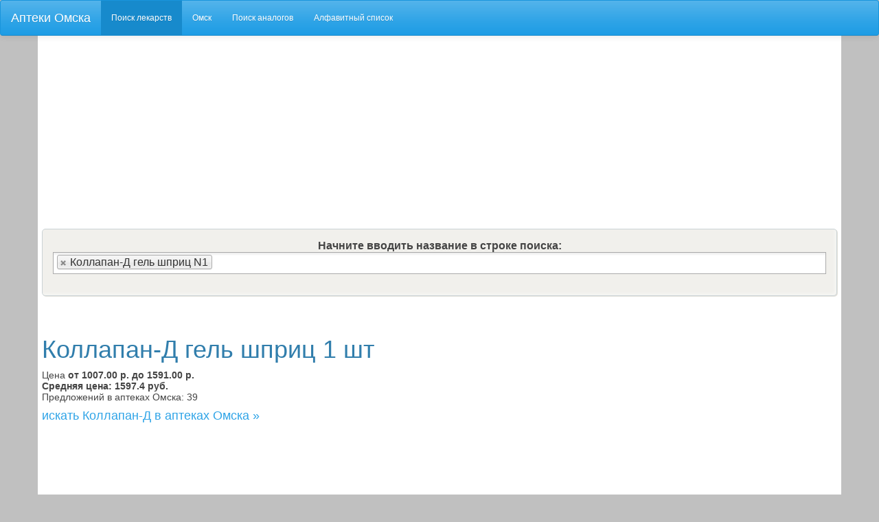

--- FILE ---
content_type: text/html; charset=UTF-8
request_url: https://omskapt.ru/drug/28706/
body_size: 19146
content:
<html xmlns="http://www.w3.org/1999/xhtml">
<head>
    <title>Коллапан-Д   N1 Цены в аптеках Омска</title>
    <meta name="description" content="">
            <meta name="viewport" content="width=device-width, initial-scale=1, maximum-scale=1, minimum-scale=1">
    <meta http-equiv="Content-Type" content="text/html; charset=utf-8">  

    <script type="text/javascript" src="/js/jquery-1.8.3.min.js"></script> 

    <script type="text/javascript" src="/js/highcharts.js"></script> 
    <script type="text/javascript" src="/js/jquery.highchartTable.js"></script> 
    <script type="text/javascript" src="/js/bootstrap.min.js"></script> 

    <script type="text/javascript" src="/js/select2.js"></script>
    <script type="text/javascript" src="/js/select2_locale_ru.js"></script>

<script src="https://api-maps.yandex.ru/2.0/?load=package.full&lang=ru-RU" type="text/javascript"></script>
<script src="/js/geolocation_service.js" type="text/javascript"></script>
    <script type="text/javascript" src="/js/aptk.js"></script>
    <script type="text/javascript" src="/js/social.js"></script>
                          
    <link href="/favicon.ico" rel="icon" type="image/x-icon" />
    <link rel="stylesheet" type="text/css" href="/css/bootstrap.min.css">
    <link rel="stylesheet" type="text/css" href="/css/select2.css">
    <link rel="stylesheet" type="text/css" href="/css/aptk.css">
    <meta property="og:image" content="http://apmos.ru/img/logo_var22.jpg" />
          
          
              <meta name="yandex-verification" content="7bf73b1a3a76da97" />

 
</head>
<body>  
<link rel="image_src" href="http://apmos.ru/img/logo_var2.png" />

<nav class="navbar navbar-default" role="navigation">
    <div class="container-fluid">
        <!—Название сайта и кнопка раскрытия меню для мобильных-->
        <div class="navbar-header">
            <button type="button" class="navbar-toggle collapsed" data-toggle="collapse" data-target="#bs-example-navbar-collapse-1">
                <span class="sr-only">Toggle navigation</span>
                <span class="icon-bar"></span>
                <span class="icon-bar"></span>
                <span class="icon-bar"></span>
            </button>
            <a class="navbar-brand" href="/">Аптеки Омска</a>
        </div>

        <!—Само меню-->
        <div class="collapse navbar-collapse" id="bs-example-navbar-collapse-1">
            <ul class="nav navbar-nav">
                <li class="active"><a href="/">Поиск лекарств</a></li>
                <li><a href="/">Омск</a></li>
                <li><a href="/replace/#rplc">Поиск аналогов</a></li>
                <li><a href="/list/">Алфавитный список</a></li>
            </ul>
        </div><!-- /.navbar-collapse -->
    </div><!-- /.container-fluid -->
</nav>


<div class="container text-center">

    <script async src="//pagead2.googlesyndication.com/pagead/js/adsbygoogle.js"></script>
    <!-- aptk-top-top -->
    <ins class="adsbygoogle"
         style="display:block"
         data-ad-client="ca-pub-3884542105262780"
         data-ad-slot="5465617948"
         data-ad-format="auto"></ins>
    <script>
        (adsbygoogle = window.adsbygoogle || []).push({});
    </script>

<table width=100% border=0><tr><td width=85% valign="top">

 <center>
<div class="srch-form text-center">
<!--noindex-->
<div class='up-form-text text-center'>
<!--Вы можете искать одновременно несколько лекарств. Для этого, после выбора одного препарата начните вводить название другого.<br />-->
<b>Начните вводить название в строке поиска:</b></div><!--/noindex-->
    <form action="/" method=get>
        <input type='hidden' id="e6" style="width:100%" value="28706^^^Коллапан-Д гель шприц  N1" name='search'  size="">

        <div style="display: none" id="hidecont" class="asdf">
            <br />

            <script>
                $(document).ready(function() {
                    $("input").keyup(function() {
                        $("#hidecont").show();
                    });

                });
            </script>

            <table cellpadding="5" width=100%><tr><td width=50% valign=top>
                        <input type=checkbox name=oneaptk value=1>найти все лекарства в одной аптеке<br />
                        <input type=checkbox name=h24 value=1>только круглосуточные<br />
                    </td><td valign=top>
                        <input type="radio" name="rts" value="cheaper" checked>искать дешевле<br />
                        <input type="radio" name="rts" value="near">искать ближе ко мне<br />
                        <input type="radio" name="rts" value="metro" id=metro-radio>в районе&nbsp;
                        <div class=metrodiv>
                            <select name=fmetro class="metro-select hidden-xs">
                                <option value='Кировский округ'>Кировский округ</option><option value='Ленинский округ'>Ленинский округ</option><option value='Октябрьский округ'>Октябрьский округ</option><option value='поселок Рубежный'>поселок Рубежный</option><option value='Советский округ'>Советский округ</option><option value='Центральный округ'>Центральный округ</option>                            </select>
                        </div>
                        <br />
                        <input type=hidden name='search_from' value='search_form'>
                    </td></tr></table>
            

            <div class=locdiv>   <br />
                <button id="save" class="btn btn-success" name="go" value="go">Искать</button>
                <div class="loctxt"></div>


                <!-- Мы считаем, что Вы находитесь здесь: <br />--><input type="hidden" id="lokk" name="location" class='form-control loctext'  value="" size="30" >
                <br />
                <div class="alert alert-dismissable alert-info" style='align:center;'>
                    <button type="button" class="close" data-dismiss="alert">×</button>
                    Укажите ваше местоположение, кликнув по карте.
                </div>

                <input type=hidden name=fcoords value="" id="fcoords">


                <div id="map" class="locmap">
                </div>
                <br />

            </div>


            <button id="save2" class="btn btn-success" name="go" value="go">Искать</button>




        </div>   <!--srch-form-->

</div>
     </form>

     <br>
     
</center>




    <h1>Коллапан-Д гель шприц  1 шт</h1><p class='descr'>Цена <strong>от 1007.00 р. до 1591.00 р.<br />Средняя цена: 1597.4 руб.</strong><br />
    Предложений в аптеках Омска: 39</p><h4><a href='/?search=28706^^^Коллапан-Д гель шприц  N1&go=go&rts=cheaper&search_from=drug_descr'>искать Коллапан-Д в  аптеках Омска &raquo;</a></h4><br><br><script async src="//pagead2.googlesyndication.com/pagead/js/adsbygoogle.js"></script>
<!-- apmos drug top -->
<ins class="adsbygoogle"
     style="display:block"
     data-ad-client="ca-pub-3884542105262780"
     data-ad-slot="8384755941"
     data-ad-format="auto"></ins>
<script>
(adsbygoogle = window.adsbygoogle || []).push({});
</script>


<ul class="nav nav-tabs">
<li class=active><a href="#t1" data-toggle="tab">Цены в аптеках</a></li>
<li><a href="#t2" data-toggle="tab">Другая дозировка/фасовка</a></li>
<li><a href="#t4" data-toggle="tab">Статистика цен</a></li>
</ul>

<div class="tab-content">

<div class="tab-pane active" id="t1">
<table class=" table table-striped table-bordered table-hover" width=100% data-graph-container-before="1" data-graph-type="column" width=100%>
  <caption><b>Лучшие предложения Коллапан-Да в аптеках</b></caption>
  <thead>
      <tr class=success>
          <th>Аптека</th>
          <th>Телефон</th>
          <th>Район</th>
          <th>Цена</th>
          <th>Социальная аптека</th>
      </tr>
   </thead> <tr><form action='/'>
        <input type=hidden name='search_from' value='drug_form_simple'>
        <input type=hidden name='rts' value='metro'>
        <input type=hidden name='search' value="28706^^^Коллапан-Д гель шприц  N1">
        <td colspan=5 style="padding:25px;"><b>Показаны не все аптеки, уточните район города: <select name=fmetro id='metro-drug' style='font-size:12px;'><option>выберите</option></b><option value='Кировский округ'>Кировский округ</option><option value='Ленинский округ'>Ленинский округ</option><option value='Октябрьский округ'>Октябрьский округ</option><option value='поселок Рубежный'>поселок Рубежный</option><option value='Советский округ'>Советский округ</option><option value='Центральный округ'>Центральный округ</option></select></td></form></tr>        <script>
        $(document).ready(function() { 
            $('#metro-drug').on('change', function() {
                this.form.submit();       
            });  
        });   
        </script>    
        <tbody>
      <tr>
          <td>Наша аптека<br /><small>Омск, улица Вавилова, 227к2</small></td>
          <td class="hidden-xs">8(3812)46-74-55</td>
          <td class="hidden-xs"><a href=/raion/4/ title='показать все аптеки в районе Центральный округ'>Центральный округ</a><br></td>
          <td>1215.00&nbsp;р.</td>
          <td class="hidden-xs">да</td>
      </tr><tr><td colspan=7><script type="text/javascript">
<!--
var _acic={dataProvider:10};(function(){var e=document.createElement("script");e.type="text/javascript";e.async=true;e.src="https://www.acint.net/aci.js";var t=document.getElementsByTagName("script")[0];t.parentNode.insertBefore(e,t)})()
//-->
</script></td></tr>      <tr>
          <td>Семейная<br /><small>Омск, проспект Королёва, 2А</small></td>
          <td class="hidden-xs">8(3812)11-67-37</td>
          <td class="hidden-xs"><a href=/raion/2/ title='показать все аптеки в районе Советский округ'> Советский округ</a><br></td>
          <td>1373.00&nbsp;р.</td>
          <td class="hidden-xs"></td>
      </tr>      <tr>
          <td>Дельта<br /><small>Омск, Южная улица, 107</small></td>
          <td class="hidden-xs">8(3812)53-51-56</td>
          <td class="hidden-xs"><a href=/raion/1/ title='показать все аптеки в районе Кировский округ'>Кировский округ</a><br></td>
          <td>1373.00&nbsp;р.</td>
          <td class="hidden-xs"></td>
      </tr> <tr>  <td colspan=5>
<script async src="//pagead2.googlesyndication.com/pagead/js/adsbygoogle.js"></script>
<!-- apmos drug middle 728x90 -->
<ins class="adsbygoogle"
     style="display:inline-block;width:728px;height:90px"
     data-ad-client="ca-pub-3884542105262780"
     data-ad-slot="5580149546"></ins>
<script>
(adsbygoogle = window.adsbygoogle || []).push({});
</script> </td>
</tr> 
          <tr>
          <td>Наша аптека<br /><small>Омск, поселок Николаевка, Загородная улица, 145</small></td>
          <td class="hidden-xs">8(3812)36-74-56</td>
          <td class="hidden-xs"><a href=/raion/2/ title='показать все аптеки в районе Советский округ'> Советский округ</a><br></td>
          <td>1385.00&nbsp;р.</td>
          <td class="hidden-xs">да</td>
      </tr>      <tr>
          <td>Аптеки "Будьте здоровы"<br /><small>Омск, проспект Губкина, 1к2</small></td>
          <td class="hidden-xs">8(3812)47-62-13</td>
          <td class="hidden-xs"><a href=/raion/2/ title='показать все аптеки в районе Советский округ'>Советский округ</a><br></td>
          <td>1409.00&nbsp;р.</td>
          <td class="hidden-xs"></td>
      </tr>      <tr>
          <td>Дежурная аптека<br /><small>Омск, поселок Новая Станица, улица Полуярова, 3</small></td>
          <td class="hidden-xs">8(3812)37-63-42</td>
          <td class="hidden-xs"><a href=/raion/3/ title='показать все аптеки в районе Ленинский округ'>Ленинский округ</a><br></td>
          <td>1409.00&nbsp;р.</td>
          <td class="hidden-xs"></td>
      </tr> <tr>  <td colspan=5>
<script async src="//pagead2.googlesyndication.com/pagead/js/adsbygoogle.js"></script>
<!-- apmos drug middle 728x90 -->
<ins class="adsbygoogle"
     style="display:inline-block;width:728px;height:90px"
     data-ad-client="ca-pub-3884542105262780"
     data-ad-slot="5580149546"></ins>
<script>
(adsbygoogle = window.adsbygoogle || []).push({});
</script> </td>
</tr> 
          <tr>
          <td>Семейная<br /><small>Омск, Красноярский тракт, 105</small></td>
          <td class="hidden-xs">8(3812)24-65-66</td>
          <td class="hidden-xs"><a href=/raion/2/ title='показать все аптеки в районе Советский округ'>Советский округ</a><br></td>
          <td>1434.00&nbsp;р.</td>
          <td class="hidden-xs"></td>
      </tr>      <tr>
          <td>Древо жизни<br /><small>Омск, микрорайон Заозёрный, Коммунальная улица, 13Б/1</small></td>
          <td class="hidden-xs">8(3812)31-47-13</td>
          <td class="hidden-xs"><a href=/raion/2/ title='показать все аптеки в районе Советский округ'> Советский округ</a><br></td>
          <td>1450.00&nbsp;р.</td>
          <td class="hidden-xs"></td>
      </tr>      <tr>
          <td>Аптека "От склада"<br /><small>Омск, Нефтезаводская улица, 49</small></td>
          <td class="hidden-xs">8(3812)36-14-42</td>
          <td class="hidden-xs"><a href=/raion/2/ title='показать все аптеки в районе Советский округ'>Советский округ</a><br></td>
          <td>1450.00&nbsp;р.</td>
          <td class="hidden-xs">да</td>
      </tr>      <tr>
          <td>Наша аптека<br /><small>Омск, поселок Рыбачий, 1-я Рыбачья улица, 37А</small></td>
          <td class="hidden-xs">8(3812)41-61-21</td>
          <td class="hidden-xs"><a href=/raion/1/ title='показать все аптеки в районе Кировский округ'> Кировский округ</a><br></td>
          <td>1458.00&nbsp;р.</td>
          <td class="hidden-xs">да</td>
      </tr>      <tr>
          <td>Дельта<br /><small>Омск, садовое товарищество Сибирский садовод-3, 6-я аллея, 120</small></td>
          <td class="hidden-xs">8(3812)57-41-37</td>
          <td class="hidden-xs"><a href=/raion/3/ title='показать все аптеки в районе Ленинский округ'>Ленинский округ</a><br></td>
          <td>1460.00&nbsp;р.</td>
          <td class="hidden-xs"></td>
      </tr>      <tr>
          <td>Аптека "От склада"<br /><small>Омск, улица Карбышево-2, 14</small></td>
          <td class="hidden-xs">8(3812)45-43-47</td>
          <td class="hidden-xs"><a href=/raion/1/ title='показать все аптеки в районе Кировский округ'>Кировский округ</a><br></td>
          <td>1482.00&nbsp;р.</td>
          <td class="hidden-xs">да</td>
      </tr>      <tr>
          <td>Евромед<br /><small>Омск, улица Крупской, 24</small></td>
          <td class="hidden-xs">8(3812)43-35-53</td>
          <td class="hidden-xs"><a href=/raion/1/ title='показать все аптеки в районе Кировский округ'>Кировский округ</a><br></td>
          <td>1507.00&nbsp;р.</td>
          <td class="hidden-xs"></td>
      </tr>      <tr>
          <td>Дельта<br /><small>Омск, 1-я Островская улица, 33</small></td>
          <td class="hidden-xs">8(3812)21-54-22</td>
          <td class="hidden-xs"><a href=/raion/1/ title='показать все аптеки в районе Кировский округ'>Кировский округ</a><br></td>
          <td>1530.00&nbsp;р.</td>
          <td class="hidden-xs"></td>
      </tr> <tr>  <td colspan=5>
<script async src="//pagead2.googlesyndication.com/pagead/js/adsbygoogle.js"></script>
<!-- apmos drug middle 728x90 -->
<ins class="adsbygoogle"
     style="display:inline-block;width:728px;height:90px"
     data-ad-client="ca-pub-3884542105262780"
     data-ad-slot="5580149546"></ins>
<script>
(adsbygoogle = window.adsbygoogle || []).push({});
</script> </td>
</tr> 
          <tr>
          <td>Древо жизни<br /><small>Омск, Чередовый микрорайон, улица Гоголя, 61</small></td>
          <td class="hidden-xs">8(3812)27-53-15</td>
          <td class="hidden-xs"><a href=/raion/3/ title='показать все аптеки в районе Ленинский округ'> Ленинский округ</a><br></td>
          <td>1540.00&nbsp;р.</td>
          <td class="hidden-xs"></td>
      </tr>      <tr>
          <td>Аптека 36,6<br /><small>Омск, поселок Армейский, Южная улица, 11А</small></td>
          <td class="hidden-xs">8(3812)17-44-63</td>
          <td class="hidden-xs"><a href=/raion/3/ title='показать все аптеки в районе Ленинский округ'>Ленинский округ</a><br></td>
          <td>1543.00&nbsp;р.</td>
          <td class="hidden-xs"></td>
      </tr>      <tr>
          <td>Аптека "От склада"<br /><small>Омск, Саргатская улица, 30</small></td>
          <td class="hidden-xs">8(3812)56-43-45</td>
          <td class="hidden-xs"><a href=/raion/1/ title='показать все аптеки в районе Кировский округ'>Кировский округ</a><br></td>
          <td>1555.00&nbsp;р.</td>
          <td class="hidden-xs">да</td>
      </tr>      <tr>
          <td>Наша аптека<br /><small>Омск, улица Степанца, 14</small></td>
          <td class="hidden-xs">8(3812)23-35-75</td>
          <td class="hidden-xs"><a href=/raion/1/ title='показать все аптеки в районе Кировский округ'> Кировский округ</a><br></td>
          <td>1560.00&nbsp;р.</td>
          <td class="hidden-xs">да</td>
      </tr>      <tr>
          <td>Древо жизни<br /><small>Омск, 5-я Кордная улица, 4А</small></td>
          <td class="hidden-xs">8(3812)64-16-55</td>
          <td class="hidden-xs"><a href=/raion/5/ title='показать все аптеки в районе Октябрьский округ'>Октябрьский округ</a><br></td>
          <td>1560.00&nbsp;р.</td>
          <td class="hidden-xs"></td>
      </tr>      <tr>
          <td>Дежурная аптека<br /><small>Омск, 4-я Транспортная улица, 11к1</small></td>
          <td class="hidden-xs">8(3812)52-57-67</td>
          <td class="hidden-xs"><a href=/raion/5/ title='показать все аптеки в районе Октябрьский округ'>Октябрьский округ</a><br></td>
          <td>1580.00&nbsp;р.</td>
          <td class="hidden-xs"></td>
      </tr>      <tr>
          <td>Аптека "От склада"<br /><small>Омск, улица Дианова, 35Б</small></td>
          <td class="hidden-xs">8(3812)73-32-25</td>
          <td class="hidden-xs"><a href=/raion/1/ title='показать все аптеки в районе Кировский округ'>Кировский округ</a><br></td>
          <td>1592.00&nbsp;р.</td>
          <td class="hidden-xs">да</td>
      </tr>
</tbody></table><script>
$(document).ready(function() {
  $('table.highchart1').highchartTable();
});
</script>
</div>          

 


    <div class="tab-pane " id="t2">

    <table class="highchart2 table table-striped table-bordered table-hover" data-graph-container-before="1" data-graph-type="column" width=100%>
    <caption>    Коллапан-Д в другой дозировке/количестве/лекарственной форме   <br />
    Цены за последние 10 дней в аптеках Омска</caption>
      <thead>
          <tr class=success>
              <th align=center valign=top>Название</th>
              <th align=center valign=top>Выгода, руб</th>
              <th align=center valign=top>Средняя цена, руб</th>
              <th align=center valign=top>Кол-во <br />предложений в аптеках Омска</th>
              <th align=center valign=top data-graph-skip=1></th>
          </tr>
       </thead>
       <tbody>
    <br />
<b>Warning</b>:  A non-numeric value encountered in <b>/sites/omskapt.ru/drug.php</b> on line <b>272</b><br />
<br />
<b>Warning</b>:  A non-numeric value encountered in <b>/sites/omskapt.ru/drug.php</b> on line <b>272</b><br />
<br />
<b>Warning</b>:  A non-numeric value encountered in <b>/sites/omskapt.ru/drug.php</b> on line <b>272</b><br />
<br />
<b>Warning</b>:  A non-numeric value encountered in <b>/sites/omskapt.ru/drug.php</b> on line <b>272</b><br />
<br />
<b>Warning</b>:  A non-numeric value encountered in <b>/sites/omskapt.ru/drug.php</b> on line <b>272</b><br />
<br />
<b>Warning</b>:  A non-numeric value encountered in <b>/sites/omskapt.ru/drug.php</b> on line <b>272</b><br />
<br />
<b>Warning</b>:  A non-numeric value encountered in <b>/sites/omskapt.ru/drug.php</b> on line <b>272</b><br />
<br />
<b>Warning</b>:  A non-numeric value encountered in <b>/sites/omskapt.ru/drug.php</b> on line <b>272</b><br />
<br />
<b>Warning</b>:  A non-numeric value encountered in <b>/sites/omskapt.ru/drug.php</b> on line <b>272</b><br />
<br />
<b>Warning</b>:  A non-numeric value encountered in <b>/sites/omskapt.ru/drug.php</b> on line <b>272</b><br />
</tbody></table>    <script>
    $(document).ready(function() {
      $('table.highchart2').highchartTable();
    });
    </script> 
    
    </div>
<div class="tab-pane" id="t4">
<table class="highchart4 table table-striped table-bordered table-hover" data-graph-container-before="1" data-graph-type="column" width=100%>

  <thead>
      <tr>
          <th>Месяц</th>
          <th>Цена</th>
      </tr>
   </thead>
   <tbody>
<br />
<b>Warning</b>:  Use of undefined constant avp - assumed 'avp' (this will throw an Error in a future version of PHP) in <b>/sites/omskapt.ru/drug.php</b> on line <b>455</b><br />
<br />
<b>Warning</b>:  Use of undefined constant n - assumed 'n' (this will throw an Error in a future version of PHP) in <b>/sites/omskapt.ru/drug.php</b> on line <b>573</b><br />
<br />
<b>Warning</b>:  Use of undefined constant n - assumed 'n' (this will throw an Error in a future version of PHP) in <b>/sites/omskapt.ru/drug.php</b> on line <b>573</b><br />
<tr><br />
<b>Warning</b>:  Use of undefined constant n - assumed 'n' (this will throw an Error in a future version of PHP) in <b>/sites/omskapt.ru/drug.php</b> on line <b>582</b><br />
<td align=right>Январь 2026</td><td>1581 рублей</td></tr><br />
<b>Warning</b>:  Use of undefined constant n - assumed 'n' (this will throw an Error in a future version of PHP) in <b>/sites/omskapt.ru/drug.php</b> on line <b>573</b><br />
<br />
<b>Warning</b>:  Use of undefined constant n - assumed 'n' (this will throw an Error in a future version of PHP) in <b>/sites/omskapt.ru/drug.php</b> on line <b>573</b><br />
<tr><br />
<b>Warning</b>:  Use of undefined constant n - assumed 'n' (this will throw an Error in a future version of PHP) in <b>/sites/omskapt.ru/drug.php</b> on line <b>582</b><br />
<td align=right>Декабрь 2025</td><td>1539 рублей</td></tr><br />
<b>Warning</b>:  Use of undefined constant n - assumed 'n' (this will throw an Error in a future version of PHP) in <b>/sites/omskapt.ru/drug.php</b> on line <b>573</b><br />
<br />
<b>Warning</b>:  Use of undefined constant n - assumed 'n' (this will throw an Error in a future version of PHP) in <b>/sites/omskapt.ru/drug.php</b> on line <b>573</b><br />
<tr><br />
<b>Warning</b>:  Use of undefined constant n - assumed 'n' (this will throw an Error in a future version of PHP) in <b>/sites/omskapt.ru/drug.php</b> on line <b>582</b><br />
<td align=right>Ноябрь 2025</td><td>1529 рублей</td></tr><br />
<b>Warning</b>:  Use of undefined constant n - assumed 'n' (this will throw an Error in a future version of PHP) in <b>/sites/omskapt.ru/drug.php</b> on line <b>573</b><br />
<br />
<b>Warning</b>:  Use of undefined constant n - assumed 'n' (this will throw an Error in a future version of PHP) in <b>/sites/omskapt.ru/drug.php</b> on line <b>573</b><br />
<tr><br />
<b>Warning</b>:  Use of undefined constant n - assumed 'n' (this will throw an Error in a future version of PHP) in <b>/sites/omskapt.ru/drug.php</b> on line <b>582</b><br />
<td align=right>Октябрь 2025</td><td>1514 рублей</td></tr><br />
<b>Warning</b>:  Use of undefined constant n - assumed 'n' (this will throw an Error in a future version of PHP) in <b>/sites/omskapt.ru/drug.php</b> on line <b>573</b><br />
<br />
<b>Warning</b>:  Use of undefined constant n - assumed 'n' (this will throw an Error in a future version of PHP) in <b>/sites/omskapt.ru/drug.php</b> on line <b>573</b><br />
<tr><br />
<b>Warning</b>:  Use of undefined constant n - assumed 'n' (this will throw an Error in a future version of PHP) in <b>/sites/omskapt.ru/drug.php</b> on line <b>582</b><br />
<td align=right>Сентябрь 2025</td><td>1494 рублей</td></tr><br />
<b>Warning</b>:  Use of undefined constant n - assumed 'n' (this will throw an Error in a future version of PHP) in <b>/sites/omskapt.ru/drug.php</b> on line <b>573</b><br />
<br />
<b>Warning</b>:  Use of undefined constant n - assumed 'n' (this will throw an Error in a future version of PHP) in <b>/sites/omskapt.ru/drug.php</b> on line <b>573</b><br />
<tr><br />
<b>Warning</b>:  Use of undefined constant n - assumed 'n' (this will throw an Error in a future version of PHP) in <b>/sites/omskapt.ru/drug.php</b> on line <b>582</b><br />
<td align=right>Август 2025</td><td>1479 рублей</td></tr><br />
<b>Warning</b>:  Use of undefined constant n - assumed 'n' (this will throw an Error in a future version of PHP) in <b>/sites/omskapt.ru/drug.php</b> on line <b>573</b><br />
<br />
<b>Warning</b>:  Use of undefined constant n - assumed 'n' (this will throw an Error in a future version of PHP) in <b>/sites/omskapt.ru/drug.php</b> on line <b>573</b><br />
<tr><br />
<b>Warning</b>:  Use of undefined constant n - assumed 'n' (this will throw an Error in a future version of PHP) in <b>/sites/omskapt.ru/drug.php</b> on line <b>582</b><br />
<td align=right>Июль 2025</td><td>1464 рублей</td></tr><br />
<b>Warning</b>:  Use of undefined constant n - assumed 'n' (this will throw an Error in a future version of PHP) in <b>/sites/omskapt.ru/drug.php</b> on line <b>573</b><br />
<br />
<b>Warning</b>:  Use of undefined constant n - assumed 'n' (this will throw an Error in a future version of PHP) in <b>/sites/omskapt.ru/drug.php</b> on line <b>573</b><br />
<tr><br />
<b>Warning</b>:  Use of undefined constant n - assumed 'n' (this will throw an Error in a future version of PHP) in <b>/sites/omskapt.ru/drug.php</b> on line <b>582</b><br />
<td align=right>Июнь 2025</td><td>1444 рублей</td></tr><br />
<b>Warning</b>:  Use of undefined constant n - assumed 'n' (this will throw an Error in a future version of PHP) in <b>/sites/omskapt.ru/drug.php</b> on line <b>573</b><br />
<br />
<b>Warning</b>:  Use of undefined constant n - assumed 'n' (this will throw an Error in a future version of PHP) in <b>/sites/omskapt.ru/drug.php</b> on line <b>573</b><br />
<tr><br />
<b>Warning</b>:  Use of undefined constant n - assumed 'n' (this will throw an Error in a future version of PHP) in <b>/sites/omskapt.ru/drug.php</b> on line <b>582</b><br />
<td align=right>Май 2025</td><td>1405 рублей</td></tr><br />
<b>Warning</b>:  Use of undefined constant n - assumed 'n' (this will throw an Error in a future version of PHP) in <b>/sites/omskapt.ru/drug.php</b> on line <b>573</b><br />
<br />
<b>Warning</b>:  Use of undefined constant n - assumed 'n' (this will throw an Error in a future version of PHP) in <b>/sites/omskapt.ru/drug.php</b> on line <b>573</b><br />
<tr><br />
<b>Warning</b>:  Use of undefined constant n - assumed 'n' (this will throw an Error in a future version of PHP) in <b>/sites/omskapt.ru/drug.php</b> on line <b>582</b><br />
<td align=right>Апрель 2025</td><td>1386 рублей</td></tr><br />
<b>Warning</b>:  Use of undefined constant n - assumed 'n' (this will throw an Error in a future version of PHP) in <b>/sites/omskapt.ru/drug.php</b> on line <b>573</b><br />
<br />
<b>Warning</b>:  Use of undefined constant n - assumed 'n' (this will throw an Error in a future version of PHP) in <b>/sites/omskapt.ru/drug.php</b> on line <b>573</b><br />
<tr><br />
<b>Warning</b>:  Use of undefined constant n - assumed 'n' (this will throw an Error in a future version of PHP) in <b>/sites/omskapt.ru/drug.php</b> on line <b>582</b><br />
<td align=right>Март 2025</td><td>1368 рублей</td></tr><br />
<b>Warning</b>:  Use of undefined constant n - assumed 'n' (this will throw an Error in a future version of PHP) in <b>/sites/omskapt.ru/drug.php</b> on line <b>573</b><br />
<br />
<b>Warning</b>:  Use of undefined constant n - assumed 'n' (this will throw an Error in a future version of PHP) in <b>/sites/omskapt.ru/drug.php</b> on line <b>573</b><br />
<tr><br />
<b>Warning</b>:  Use of undefined constant n - assumed 'n' (this will throw an Error in a future version of PHP) in <b>/sites/omskapt.ru/drug.php</b> on line <b>582</b><br />
<td align=right>Февраль 2025</td><td>1350 рублей</td></tr><br />
<b>Warning</b>:  Use of undefined constant n - assumed 'n' (this will throw an Error in a future version of PHP) in <b>/sites/omskapt.ru/drug.php</b> on line <b>573</b><br />
<br />
<b>Warning</b>:  Use of undefined constant n - assumed 'n' (this will throw an Error in a future version of PHP) in <b>/sites/omskapt.ru/drug.php</b> on line <b>573</b><br />
<tr><br />
<b>Warning</b>:  Use of undefined constant n - assumed 'n' (this will throw an Error in a future version of PHP) in <b>/sites/omskapt.ru/drug.php</b> on line <b>582</b><br />
<td align=right>Январь 2025</td><td>1328 рублей</td></tr><th>Статистика цен по годам</th><br />
<b>Warning</b>:  Use of undefined constant avp - assumed 'avp' (this will throw an Error in a future version of PHP) in <b>/sites/omskapt.ru/drug.php</b> on line <b>488</b><br />
<br />
<b>Warning</b>:  Use of undefined constant n - assumed 'n' (this will throw an Error in a future version of PHP) in <b>/sites/omskapt.ru/drug.php</b> on line <b>573</b><br />
<br />
<b>Warning</b>:  Use of undefined constant n - assumed 'n' (this will throw an Error in a future version of PHP) in <b>/sites/omskapt.ru/drug.php</b> on line <b>573</b><br />
<tr><td align=right>2026 год</td><td>1478 рублей</td></tr><br />
<b>Warning</b>:  Use of undefined constant n - assumed 'n' (this will throw an Error in a future version of PHP) in <b>/sites/omskapt.ru/drug.php</b> on line <b>573</b><br />
<br />
<b>Warning</b>:  Use of undefined constant n - assumed 'n' (this will throw an Error in a future version of PHP) in <b>/sites/omskapt.ru/drug.php</b> on line <b>573</b><br />
<tr><td align=right>2025 год</td><td>1182 рублей</td></tr><br />
<b>Warning</b>:  Use of undefined constant n - assumed 'n' (this will throw an Error in a future version of PHP) in <b>/sites/omskapt.ru/drug.php</b> on line <b>573</b><br />
<br />
<b>Warning</b>:  Use of undefined constant n - assumed 'n' (this will throw an Error in a future version of PHP) in <b>/sites/omskapt.ru/drug.php</b> on line <b>573</b><br />
<tr><td align=right>2024 год</td><td>1123 рублей</td></tr></tbody></table><script>
$(document).ready(function() {
   $('table.highchart4').highchartTable(); 
});
</script>
    </div>
    
<script>
$(document).ready(function() { 
    $('.nav-tabs a').on('shown', function (e) {
        $('.highcharts-container').html('');
        $(".highcharts-container").height(0);
        if (window.location.hash == '#t1'){
           $('table.highchart1').highchartTable();
            window.location.hash = "#";
        }
        if (window.location.hash == '#t2'){
           $('table.highchart2').highchartTable();
           window.location.hash = "#";
        }
        if (window.location.hash == '#t3'){
           $('table.highchart3').highchartTable();
            window.location.hash = "#";
        }
        if (window.location.hash == '#t4'){
           $('table.highchart4').highchartTable();
            window.location.hash = "#";
        }
    });

}); 
</script>
</div>
</div>


<div class="text-center">
<br />
<b>Warning</b>:  A non-numeric value encountered in <b>/sites/omskapt.ru/drug.php</b> on line <b>557</b><br />
        <p><a href="https://1lek.ru/drug/28706/">Коллапан-Д в аптеках Москвы</a></p>
    <br />
<b>Warning</b>:  A non-numeric value encountered in <b>/sites/omskapt.ru/drug.php</b> on line <b>557</b><br />
<br />
<b>Warning</b>:  A non-numeric value encountered in <b>/sites/omskapt.ru/drug.php</b> on line <b>557</b><br />
        <p><a href="https://aptkazan.ru/drug/28706/">Коллапан-Д в аптеках Казани</a></p>
    <br />
<b>Warning</b>:  A non-numeric value encountered in <b>/sites/omskapt.ru/drug.php</b> on line <b>557</b><br />
<br />
<b>Warning</b>:  A non-numeric value encountered in <b>/sites/omskapt.ru/drug.php</b> on line <b>557</b><br />
        <p><a href="https://chelapt.ru/drug/28706/">Коллапан-Д в аптеках Челябинска</a></p>
    <br />
<b>Warning</b>:  A non-numeric value encountered in <b>/sites/omskapt.ru/drug.php</b> on line <b>557</b><br />
<br />
<b>Warning</b>:  A non-numeric value encountered in <b>/sites/omskapt.ru/drug.php</b> on line <b>557</b><br />
        <p><a href="https://ekbapt.ru/drug/28706/">Коллапан-Д в аптеках Екатеринбурга</a></p>
    <br />
<b>Warning</b>:  A non-numeric value encountered in <b>/sites/omskapt.ru/drug.php</b> on line <b>557</b><br />
<br />
<b>Warning</b>:  A non-numeric value encountered in <b>/sites/omskapt.ru/drug.php</b> on line <b>557</b><br />
        <p><a href="https://irkapt.ru/drug/28706/">Коллапан-Д в аптеках Иркутска</a></p>
    <br />
<b>Warning</b>:  A non-numeric value encountered in <b>/sites/omskapt.ru/drug.php</b> on line <b>557</b><br />
<br />
<b>Warning</b>:  A non-numeric value encountered in <b>/sites/omskapt.ru/drug.php</b> on line <b>557</b><br />
        <p><a href="https://kdarapt.ru/drug/28706/">Коллапан-Д в аптеках Краснодара</a></p>
    <br />
<b>Warning</b>:  A non-numeric value encountered in <b>/sites/omskapt.ru/drug.php</b> on line <b>557</b><br />
<br />
<b>Warning</b>:  A non-numeric value encountered in <b>/sites/omskapt.ru/drug.php</b> on line <b>557</b><br />
        <p><a href="https://krapt.ru/drug/28706/">Коллапан-Д в аптеках Красноярска</a></p>
    <br />
<b>Warning</b>:  A non-numeric value encountered in <b>/sites/omskapt.ru/drug.php</b> on line <b>557</b><br />
<br />
<b>Warning</b>:  A non-numeric value encountered in <b>/sites/omskapt.ru/drug.php</b> on line <b>557</b><br />
        <p><a href="https://nnapt.ru/drug/28706/">Коллапан-Д в аптеках Нижнего Новгорода</a></p>
    <br />
<b>Warning</b>:  A non-numeric value encountered in <b>/sites/omskapt.ru/drug.php</b> on line <b>557</b><br />
<br />
<b>Warning</b>:  A non-numeric value encountered in <b>/sites/omskapt.ru/drug.php</b> on line <b>557</b><br />
        <p><a href="https://orapt.ru/drug/28706/">Коллапан-Д в аптеках Оренбурга</a></p>
    <br />
<b>Warning</b>:  A non-numeric value encountered in <b>/sites/omskapt.ru/drug.php</b> on line <b>557</b><br />
<br />
<b>Warning</b>:  A non-numeric value encountered in <b>/sites/omskapt.ru/drug.php</b> on line <b>557</b><br />
        <p><a href="https://samapt.ru/drug/28706/">Коллапан-Д в аптеках Самары</a></p>
    <br />
<b>Warning</b>:  A non-numeric value encountered in <b>/sites/omskapt.ru/drug.php</b> on line <b>557</b><br />
<br />
<b>Warning</b>:  A non-numeric value encountered in <b>/sites/omskapt.ru/drug.php</b> on line <b>557</b><br />
        <p><a href="https://tolapt.ru/drug/28706/">Коллапан-Д в аптеках Тольятти</a></p>
    <br />
<b>Warning</b>:  A non-numeric value encountered in <b>/sites/omskapt.ru/drug.php</b> on line <b>557</b><br />
<br />
<b>Warning</b>:  A non-numeric value encountered in <b>/sites/omskapt.ru/drug.php</b> on line <b>557</b><br />
        <p><a href="https://tumapt.ru/drug/28706/">Коллапан-Д в аптеках Тюмени</a></p>
    <br />
<b>Warning</b>:  A non-numeric value encountered in <b>/sites/omskapt.ru/drug.php</b> on line <b>557</b><br />
<br />
<b>Warning</b>:  A non-numeric value encountered in <b>/sites/omskapt.ru/drug.php</b> on line <b>557</b><br />
        <p><a href="https://vlgapt.ru/drug/28706/">Коллапан-Д в аптеках Волгограда</a></p>
    <br />
<b>Warning</b>:  A non-numeric value encountered in <b>/sites/omskapt.ru/drug.php</b> on line <b>557</b><br />
<br />
<b>Warning</b>:  A non-numeric value encountered in <b>/sites/omskapt.ru/drug.php</b> on line <b>557</b><br />
        <p><a href="https://vrapt.ru/drug/28706/">Коллапан-Д в аптеках Воронежа</a></p>
    <br />
<b>Warning</b>:  A non-numeric value encountered in <b>/sites/omskapt.ru/drug.php</b> on line <b>557</b><br />
<br />
<b>Warning</b>:  A non-numeric value encountered in <b>/sites/omskapt.ru/drug.php</b> on line <b>557</b><br />
        <p><a href="https://ryazapt.ru/drug/28706/">Коллапан-Д в аптеках Рязани</a></p>
    <br />
<b>Warning</b>:  A non-numeric value encountered in <b>/sites/omskapt.ru/drug.php</b> on line <b>557</b><br />
<br />
<b>Warning</b>:  A non-numeric value encountered in <b>/sites/omskapt.ru/drug.php</b> on line <b>557</b><br />
        <p><a href="https://nchapt.ru/drug/28706/">Коллапан-Д в аптеках Набережных Челнов</a></p>
    <br />
<b>Warning</b>:  A non-numeric value encountered in <b>/sites/omskapt.ru/drug.php</b> on line <b>557</b><br />
<br />
<b>Warning</b>:  A non-numeric value encountered in <b>/sites/omskapt.ru/drug.php</b> on line <b>557</b><br />
        <p><a href="https://lipapt.ru/drug/28706/">Коллапан-Д в аптеках Липецка</a></p>
    <br />
<b>Warning</b>:  A non-numeric value encountered in <b>/sites/omskapt.ru/drug.php</b> on line <b>557</b><br />
<br />
<b>Warning</b>:  A non-numeric value encountered in <b>/sites/omskapt.ru/drug.php</b> on line <b>557</b><br />
        <p><a href="https://chebapt.ru/drug/28706/">Коллапан-Д в аптеках Чебоксар</a></p>
    <br />
<b>Warning</b>:  A non-numeric value encountered in <b>/sites/omskapt.ru/drug.php</b> on line <b>557</b><br />
</div>





<center>
    <br /><b>Наличие в аптеках уточняйте по телефону</b><br />

    </td>
    </tr>
    <tr>
        <td valign=top>
            <style>

                @media (min-width: 980px){
                    .col2 ul{
                        list-style-position: inside;
                        -moz-column-count:2; /* Firefox */
                        -webkit-column-count:2; /* Safari and Chrome */
                        column-count:2;
                        height:auto;

                    }
                }
                @media (min-width: 1120px){
                    .col2 ul{
                        list-style-position: inside;
                        -moz-column-count:3; /* Firefox */
                        -webkit-column-count:3; /* Safari and Chrome */
                        column-count:3;
                        height:auto;
                    }

                }
                .col2 ul li{
                    font-size: 0.9rem;
                }
            </style>
            <div class="col2"><ul>
                    <li><a href=/fgrp/2/>Адаптогенные средства</a></li><li><a href=/fgrp/3/>Алкалоиды и другие цитостатические средства растительного происхождения</a></li><li><a href=/fgrp/4/>Алкилирующие средства, производные платины</a></li><li><a href=/fgrp/5/>Альфа- и бета-адреноблокаторы</a></li><li><a href=/fgrp/6/>Аминокислоты</a></li><li><a href=/fgrp/7/>Анаболические стероиды</a></li><li><a href=/fgrp/8/>Аналептические средства</a></li><li><a href=/fgrp/9/>Анальгетики-антипиретики - производные пара-аминофенола</a></li><li><a href=/fgrp/10/>Анальгетики-антипиретики - производные пиразолона</a></li><li><a href=/fgrp/11/>Анальгетики-антипиретики-производные бензоксазоцина</a></li><li><a href=/fgrp/12/>Ангиопротекторы</a></li><li><a href=/fgrp/13/>Анорексигенные средства</a></li><li><a href=/fgrp/14/>Антагонисты гепарина</a></li><li><a href=/fgrp/15/>Антагонисты гонадотропин-рилизинг гормона</a></li><li><a href=/fgrp/16/>Антагонисты опиатов</a></li><li><a href=/fgrp/17/>Антагонисты соматотропина</a></li><li><a href=/fgrp/18/>Антацидные средства</a></li><li><a href=/fgrp/19/>Антациды системного действия</a></li><li><a href=/fgrp/20/>Антиагреганты</a></li><li><a href=/fgrp/21/>Антиагреганты разных групп</a></li><li><a href=/fgrp/22/>Антиангинальные средства - нитраты и нитриты</a></li><li><a href=/fgrp/23/>Антиандрогены</a></li><li><a href=/fgrp/24/>Антиаритмические мембраностабилизирующие средства группы 1А</a></li><li><a href=/fgrp/25/>Антиаритмические мембраностабилизирующие средства группы 1В</a></li><li><a href=/fgrp/26/>Антиаритмические мембраностабилизирующие средства группы 1С</a></li><li><a href=/fgrp/27/>Антиаритмические средства - блокаторы кальциевых каналов</a></li><li><a href=/fgrp/28/>Антиаритмические средства, замедляющие реполяризацию</a></li><li><a href=/fgrp/29/>Антибиотики - аминогликозиды</a></li><li><a href=/fgrp/30/>Антибиотики - липопептиды циклические</a></li><li><a href=/fgrp/31/>Антибиотики - макролиды и азалиды</a></li><li><a href=/fgrp/32/>Антибиотики - тетрациклины</a></li><li><a href=/fgrp/33/>Антибиотики группы левомицетина</a></li><li><a href=/fgrp/34/>Антибиотики группы линкомицина</a></li><li><a href=/fgrp/35/>Антибиотики группы пенициллина</a></li><li><a href=/fgrp/36/>Антибиотики группы цефалоспоринов</a></li><li><a href=/fgrp/37/>Антибиотики для лечения грибковых заболеваний</a></li><li><a href=/fgrp/38/>Антибиотики комбинированные</a></li><li><a href=/fgrp/39/>Антибиотики разных групп</a></li><li><a href=/fgrp/40/>Антибиотики- кетолиды</a></li><li><a href=/fgrp/41/>Антибиотики-ансамины</a></li><li><a href=/fgrp/42/>Антибиотики-карбапенемы</a></li><li><a href=/fgrp/43/>Антигеморроидальные противовоспалительные средства</a></li><li><a href=/fgrp/44/>Антигестагенные средства</a></li><li><a href=/fgrp/45/>Антигипертензивные - агонисты имидазолиновых рецепторов</a></li><li><a href=/fgrp/46/>Антигипертензивные - блокаторы ангиотензиновых (АII) рецепторов</a></li><li><a href=/fgrp/47/>Антигипертензивные - ингибиторы ангиотензинпревращающего фермента</a></li><li><a href=/fgrp/48/>Антигипертензивные - ингибиторы секреции ренина</a></li><li><a href=/fgrp/49/>Антигипертензивные средства, влияющие на сосудодвигательные центры мозга</a></li><li><a href=/fgrp/50/>Антигипоксанты</a></li><li><a href=/fgrp/51/>Антидепрессанты - избирательные ингибиторы нейронального захвата</a></li><li><a href=/fgrp/52/>Антидепрессанты - неизбирательные ингибиторы нейронального захвата</a></li><li><a href=/fgrp/53/>Антидепрессанты - обратимые ингибиторы МАО</a></li><li><a href=/fgrp/54/>Антидепрессанты разных групп</a></li><li><a href=/fgrp/55/>Антидоты</a></li><li><a href=/fgrp/56/>Антикоагулянты непрямого действия</a></li><li><a href=/fgrp/57/>Антикоагулянты прямого действия</a></li><li><a href=/fgrp/58/>Антиметаболиты - аналоги пиримидина</a></li><li><a href=/fgrp/59/>Антиметаболиты - аналоги пуринов</a></li><li><a href=/fgrp/60/>Антиметаболиты - аналоги фолиевой кислоты</a></li><li><a href=/fgrp/61/>Антиоксиданты</a></li><li><a href=/fgrp/62/>Антиоксиданты и антигипоксанты</a></li><li><a href=/fgrp/63/>Антиостеопорозные средства - биофосфонаты</a></li><li><a href=/fgrp/64/>Антипедикулезные и противочесоточные средства</a></li><li><a href=/fgrp/65/>Антисептические средства</a></li><li><a href=/fgrp/66/>Антисептические средства - альдегиды</a></li><li><a href=/fgrp/67/>Антисептические средства - галогены и галогенсодержащие</a></li><li><a href=/fgrp/68/>Антисептические средства - детергенты</a></li><li><a href=/fgrp/69/>Антисептические средства - кислоты и щелочи</a></li><li><a href=/fgrp/70/>Антисептические средства - красители</a></li><li><a href=/fgrp/71/>Антисептические средства - окислители</a></li><li><a href=/fgrp/72/>Антисептические средства - спирты</a></li><li><a href=/fgrp/73/>Антисептические средства - фенолы</a></li><li><a href=/fgrp/74/>Антисептические средства, применяемые при заболеваниях верхних дыхательных путей</a></li><li><a href=/fgrp/75/>Антисептические средства, содержащие медь</a></li><li><a href=/fgrp/76/>Антисептические средства, содержащие ртуть</a></li><li><a href=/fgrp/77/>Антисептические средства, содержащие свинец</a></li><li><a href=/fgrp/78/>Антисептические средства, содержащие серебро</a></li><li><a href=/fgrp/79/>Антисептические средства, содержащие цинк</a></li><li><a href=/fgrp/80/>Антисеротониновые средства</a></li><li><a href=/fgrp/81/>Антитериоидные средства</a></li><li><a href=/fgrp/82/>Антитромботические средства</a></li><li><a href=/fgrp/83/>Антиэстрогенные средства</a></li><li><a href=/fgrp/84/>Антиэстрогены</a></li><li><a href=/fgrp/85/>Аптечки</a></li><li><a href=/fgrp/86/>БАД  общеукрепляющего действия</a></li><li><a href=/fgrp/87/>БАД - ингибиторы альфа-амилазы</a></li><li><a href=/fgrp/88/>БАД - источники аминокислот</a></li><li><a href=/fgrp/89/>БАД - источники антоцианов</a></li><li><a href=/fgrp/90/>БАД - источники дубильных веществ</a></li><li><a href=/fgrp/91/>БАД - источники иммуннокорректирующих веществ</a></li><li><a href=/fgrp/92/>БАД - источники иммуноглобулинов</a></li><li><a href=/fgrp/93/>БАД - источники карнитина</a></li><li><a href=/fgrp/94/>БАД - источники лактулозы</a></li><li><a href=/fgrp/95/>БАД - источники моновитаминов</a></li><li><a href=/fgrp/96/>БАД - источники пищевых волокон</a></li><li><a href=/fgrp/97/>БАД - источники поливитаминов без минералов</a></li><li><a href=/fgrp/98/>БАД - источники поливитаминов, содержащие минералы</a></li><li><a href=/fgrp/99/>БАД - источники полиненасыщенных жирных кислот</a></li><li><a href=/fgrp/100/>БАД - источники полисахаридов</a></li><li><a href=/fgrp/101/>БАД - источники полифенолов</a></li><li><a href=/fgrp/102/>БАД - источники пробиотических микроорганизмов</a></li><li><a href=/fgrp/103/>БАД - источники фермента лактазы</a></li><li><a href=/fgrp/104/>БАД - источники янтарной кислоты</a></li><li><a href=/fgrp/105/>БАД для поддержания функции печени, желчевыводящих путей и желчного пузыря</a></li><li><a href=/fgrp/106/>БАД для поддержания функций сердечно-сосудистой системы</a></li><li><a href=/fgrp/107/>БАД к пище  - источники гиалуроновой кислоты</a></li><li><a href=/fgrp/108/>БАД к пище - источники антиоксидантов</a></li><li><a href=/fgrp/109/>БАД к пище - источники бета-ситостерина</a></li><li><a href=/fgrp/110/>БАД к пище - источники дигидрокверцетина</a></li><li><a href=/fgrp/111/>БАД к пище - источники органических кислот</a></li><li><a href=/fgrp/112/>БАД к пище - источники панаксозидов</a></li><li><a href=/fgrp/113/>БАД к пище - источники папаина</a></li><li><a href=/fgrp/114/>БАД к пище - источники пептидов</a></li><li><a href=/fgrp/115/>БАД к пище - источники сапонинов</a></li><li><a href=/fgrp/116/>БАД к пище - источники флавоноидов</a></li><li><a href=/fgrp/117/>БАД к пище - источники фосфолипидов</a></li><li><a href=/fgrp/118/>БАД к пище для лиц, контролирующих массу тела</a></li><li><a href=/fgrp/119/>БАД к пище, влияющие на лактацию</a></li><li><a href=/fgrp/120/>БАД к пище, влияющие на процессы тканевого обмена</a></li><li><a href=/fgrp/121/>БАД к пище, влияющие на функции сердечно-сосудистой системы</a></li><li><a href=/fgrp/122/>БАД к пище, поддерживающие функции опорно-двигательного аппарата</a></li><li><a href=/fgrp/123/>БАД к пище, поддерживающие функции органов пищеварения</a></li><li><a href=/fgrp/124/>БАД к пище, поддерживающие функцию иммунной системы</a></li><li><a href=/fgrp/125/>БАД к пище, снижающие риск заболеваний органов мочеполовой системы</a></li><li><a href=/fgrp/126/>БАД к пище, способствующие выведению из организма токсичных веществ</a></li><li><a href=/fgrp/127/>БАД общеукрепляющего действия для женщин</a></li><li><a href=/fgrp/128/>БАД общеукрепляющего действия для мужчин</a></li><li><a href=/fgrp/129/>БАД общеукрепляющего действия для мужчин и женщин</a></li><li><a href=/fgrp/130/>БАД с мочегонным эффектом</a></li><li><a href=/fgrp/131/>БАД с противопаразитарным действием</a></li><li><a href=/fgrp/132/>БАД тонизирующего действия</a></li><li><a href=/fgrp/133/>БАД успокаивающего действия</a></li><li><a href=/fgrp/134/>БАД, влияющие на энергетический обмен</a></li><li><a href=/fgrp/135/>БАД, поддерживающие функции кишечника</a></li><li><a href=/fgrp/136/>БАД, снижающие риск заболеваний предстательной железы</a></li><li><a href=/fgrp/137/>БАД, снижающие риск нарушения углеводного обмена</a></li><li><a href=/fgrp/138/>БАД, снижающие риск обострений воспалительных заболеваний мочеполовой системы</a></li><li><a href=/fgrp/139/>БАД, снижающие риск развития воспалительных и язвенных процессов ЖКТ</a></li><li><a href=/fgrp/140/>БАД, снижающие риск развития воспалительных процессов и заболеваний органов дыхания</a></li><li><a href=/fgrp/141/>БАД, снижающие риск функциональных нарушений женских циклических процессов</a></li><li><a href=/fgrp/142/>БАД, содержащие железо</a></li><li><a href=/fgrp/143/>БАД, содержащие йод</a></li><li><a href=/fgrp/144/>БАД, содержащие калий и магний</a></li><li><a href=/fgrp/145/>БАД, содержащие кальций и витамин Д3</a></li><li><a href=/fgrp/146/>БАД, содержащие кальций и фосфор</a></li><li><a href=/fgrp/147/>БАД, содержащие магний</a></li><li><a href=/fgrp/148/>БАД, содержащие магний и кальций</a></li><li><a href=/fgrp/149/>БАД, содержащие полиминеральные комплексы</a></li><li><a href=/fgrp/150/>БАД, содержащие селен</a></li><li><a href=/fgrp/151/>БАД, содержащие хром</a></li><li><a href=/fgrp/152/>БАД, содержащие цинк</a></li><li><a href=/fgrp/153/>БАД, содержащие цинк, медь, марганец</a></li><li><a href=/fgrp/154/>БАД, содержащие эфирные масла</a></li><li><a href=/fgrp/155/>БАД, способствующие нормализации и поддержанию нормальной микрофлоры кишечника</a></li><li><a href=/fgrp/156/>БАД, способствующие нормализации липидного обмена</a></li><li><a href=/fgrp/157/>БАД, способствующие нормализации периферического кровообращения</a></li><li><a href=/fgrp/158/>БАД, способствующие регуляции функции органов дыхания</a></li><li><a href=/fgrp/159/>БАД, способствующие улучшению метаболизма в тканях головного мозга</a></li><li><a href=/fgrp/160/>БАД, улучшающие процессы пищеварения</a></li><li><a href=/fgrp/161/>Бета-адреноблокаторы (некардиоселективные)</a></li><li><a href=/fgrp/162/>Бета1-адреноблокаторы (кардиоселективные)</a></li><li><a href=/fgrp/163/>Биогенные средства</a></li><li><a href=/fgrp/164/>Биогенные стимуляторы</a></li><li><a href=/fgrp/165/>Биологически активные добавки к пище</a></li><li><a href=/fgrp/166/>Биологические активные добавки (БАД) к пище</a></li><li><a href=/fgrp/167/>Блокатор дофаминовых рецепторов центральный+Ингибитор протонного насоса</a></li><li><a href=/fgrp/168/>Блокаторы кальциевых каналов группы бензодиазепинов</a></li><li><a href=/fgrp/169/>Блокаторы кальциевых каналов группы дигидропиридинов</a></li><li><a href=/fgrp/170/>Блокаторы кальциевых каналов группы фенилалкиламинов</a></li><li><a href=/fgrp/171/>Блокаторы кальциевых каналов группы циннаризина</a></li><li><a href=/fgrp/172/>Блокаторы Н1-гистаминовых рецепторов</a></li><li><a href=/fgrp/173/>Блокаторы Н2-гистаминовых рецепторов и близкие по действию средства</a></li><li><a href=/fgrp/174/>Блокаторы окситоциновых рецепторов</a></li><li><a href=/fgrp/175/>Брадикининовых B2-рецепторов антагонист селективный</a></li><li><a href=/fgrp/176/>Бронходилатирующее средство - глюкокортикостероид+бета-адреномиметик</a></li><li><a href=/fgrp/177/>Бронхолитические средства - бета-адреномиметики</a></li><li><a href=/fgrp/178/>Бронхолитические средства - ингибиторы фосфодиэстеразы</a></li><li><a href=/fgrp/179/>Бронхолитические средства - м-холиноблокаторы</a></li><li><a href=/fgrp/180/>Бронхолитические средства-антагонисты лейкотриенов</a></li><li><a href=/fgrp/181/>Вакцины</a></li><li><a href=/fgrp/182/>Венотонизирующие средства растительного происхождения</a></li><li><a href=/fgrp/183/>Ветеринарные препараты</a></li><li><a href=/fgrp/184/>Ветрогонные средства</a></li><li><a href=/fgrp/185/>Витаминные комплексы</a></li><li><a href=/fgrp/186/>Витаминоподобные средства</a></li><li><a href=/fgrp/187/>Воды минеральные</a></li><li><a href=/fgrp/188/>Вспомогательные вещества</a></li><li><a href=/fgrp/189/>Вяжущие и обволакивающие средства растительного происхождения</a></li><li><a href=/fgrp/190/>Вяжущие, обволакивающие и антацидные средства магния и кальция</a></li><li><a href=/fgrp/191/>Вяжущие, обволакивающие и антацидные средства на основе алюминия</a></li><li><a href=/fgrp/192/>Вяжущие, обволакивающие и антацидные средства на основе висмута</a></li><li><a href=/fgrp/193/>Ганглиоблокирующие средства</a></li><li><a href=/fgrp/194/>Гемостатические средства</a></li><li><a href=/fgrp/195/>Гемостатические средства разных групп</a></li><li><a href=/fgrp/196/>Гепатопротекторные средства</a></li><li><a href=/fgrp/197/>Гестагенные средства (прогестины)</a></li><li><a href=/fgrp/198/>Гигиенические средства</a></li><li><a href=/fgrp/199/>Гипогликемические средства - ингибиторы дипептидилпептидазы-4</a></li><li><a href=/fgrp/200/>Гиполипидемические средства - ингибиторы ГМГ-КоА-редуктазы</a></li><li><a href=/fgrp/201/>Гиполипидемические средства - пробукол</a></li><li><a href=/fgrp/202/>Гиполипидемические средства - секвестранты желчных кислот</a></li><li><a href=/fgrp/203/>Гиполипидемические средства - фибраты</a></li><li><a href=/fgrp/204/>Гистамин и его аналоги</a></li><li><a href=/fgrp/205/>Гомеопатические анальгетические средства</a></li><li><a href=/fgrp/206/>Гомеопатические анорексигенные средства</a></li><li><a href=/fgrp/207/>Гомеопатические антацидные средства</a></li><li><a href=/fgrp/208/>Гомеопатические антиалкогольные средства</a></li><li><a href=/fgrp/209/>Гомеопатические антиаритмические средства</a></li><li><a href=/fgrp/210/>Гомеопатические бронходилатирующие средства</a></li><li><a href=/fgrp/211/>Гомеопатические венотонизирующие средства</a></li><li><a href=/fgrp/212/>Гомеопатические гастропротекторные средства</a></li><li><a href=/fgrp/213/>Гомеопатические гепатопротекторные средства</a></li><li><a href=/fgrp/214/>Гомеопатические гипертензивные средства</a></li><li><a href=/fgrp/215/>Гомеопатические гиполипидемические средства</a></li><li><a href=/fgrp/216/>Гомеопатические гипотензивные средства</a></li><li><a href=/fgrp/217/>Гомеопатические желчегонные средства</a></li><li><a href=/fgrp/218/>Гомеопатические иммуностимулирующие средства</a></li><li><a href=/fgrp/219/>Гомеопатические кардиотонические средства</a></li><li><a href=/fgrp/220/>Гомеопатические общетонизирующие средства</a></li><li><a href=/fgrp/221/>Гомеопатические отхаркивающие средства</a></li><li><a href=/fgrp/222/>Гомеопатические противоаллергические средства</a></li><li><a href=/fgrp/223/>Гомеопатические противовирусные средства</a></li><li><a href=/fgrp/224/>Гомеопатические противовоспалительные средства</a></li><li><a href=/fgrp/225/>Гомеопатические противогеморроидальные средства</a></li><li><a href=/fgrp/226/>Гомеопатические противоглистные средства</a></li><li><a href=/fgrp/227/>Гомеопатические противогрибковые средства</a></li><li><a href=/fgrp/228/>Гомеопатические противоклимактерические средства</a></li><li><a href=/fgrp/229/>Гомеопатические противомикробные средства</a></li><li><a href=/fgrp/230/>Гомеопатические противопростудные средства</a></li><li><a href=/fgrp/231/>Гомеопатические радиопротекторные средства</a></li><li><a href=/fgrp/232/>Гомеопатические седативные средства</a></li><li><a href=/fgrp/233/>Гомеопатические снотворные средства</a></li><li><a href=/fgrp/234/>Гомеопатические спазмолитические средства</a></li><li><a href=/fgrp/235/>Гомеопатические средства</a></li><li><a href=/fgrp/236/>Гомеопатические средства для лечения гипотиреоза</a></li><li><a href=/fgrp/237/>Гомеопатические средства для лечения заболеваний костной ткани</a></li><li><a href=/fgrp/238/>Гомеопатические средства для лечения мастопатии</a></li><li><a href=/fgrp/239/>Гомеопатические средства против курения</a></li><li><a href=/fgrp/240/>Гомеопатические средства против укачивания</a></li><li><a href=/fgrp/241/>Гомеопатические средства улучшающие мозговое кровообращение</a></li><li><a href=/fgrp/242/>Гомеопатические средства, применяемые в гинекологии</a></li><li><a href=/fgrp/243/>Гомеопатические средства, применяемые при дерматологических заболеваниях</a></li><li><a href=/fgrp/244/>Гомеопатические средства, применяемые при заболевании глаз</a></li><li><a href=/fgrp/245/>Гомеопатические средства, применяемые при заболеваниях верхних дыхательных путей</a></li><li><a href=/fgrp/246/>Гомеопатические средства, применяемые при заболеваниях поджелудочной железы</a></li><li><a href=/fgrp/247/>Гомеопатические средства, применяемые при заболеваниях почек</a></li><li><a href=/fgrp/248/>Гомеопатические средства, применяемые при заболеваниях предстательной железы</a></li><li><a href=/fgrp/249/>Гомеопатические средства, применяемые при запорах</a></li><li><a href=/fgrp/250/>Гомеопатические средства, применяемые при сахарном диабете</a></li><li><a href=/fgrp/251/>Гомеопатические средства, применяемые при энурезе</a></li><li><a href=/fgrp/252/>Гомеопатические средства, стимулирующие лактацию</a></li><li><a href=/fgrp/253/>Гомеопатические средства, стимулирующие регенерацию</a></li><li><a href=/fgrp/254/>Гонадотропины и антигонадотропные средства</a></li><li><a href=/fgrp/255/>Гормоны желтого тела-прогестины, прогестогены, гестаны и их аналоги</a></li><li><a href=/fgrp/256/>Гормоны, их аналоги и антигормональные средства</a></li><li><a href=/fgrp/257/>Группа аскорбиновой кислоты (витамина С)</a></li><li><a href=/fgrp/258/>Группа викасола (витамина К)</a></li><li><a href=/fgrp/259/>Группа каротина (аналоги витамина А)</a></li><li><a href=/fgrp/260/>Группа никотиновой кислоты (витамина РР)</a></li><li><a href=/fgrp/261/>Группа пантотенатов</a></li><li><a href=/fgrp/262/>Группа пиридоксина (витамина В6)</a></li><li><a href=/fgrp/263/>Группа ретиноидов (витамина А)</a></li><li><a href=/fgrp/264/>Группа рибофлавина (витамина В2)</a></li><li><a href=/fgrp/265/>Группа рутина (витамина Р)</a></li><li><a href=/fgrp/266/>Группа тиамина (витамина В1)</a></li><li><a href=/fgrp/267/>Группа токоферола ацетата (витамина Е)</a></li><li><a href=/fgrp/268/>Группа фолиевой кислоты</a></li><li><a href=/fgrp/269/>Группа цианокобаламина (витамина В12)</a></li><li><a href=/fgrp/270/>Группа эргокальциферола и холекальциферола (витамина Д2 и Д3)</a></li><li><a href=/fgrp/271/>Дегти, смолы, масла, продукты переработки нефти, средства, содержащие серу</a></li><li><a href=/fgrp/272/>Дезинфицирующие средства</a></li><li><a href=/fgrp/273/>Деполяризующие мышечные релаксанты</a></li><li><a href=/fgrp/274/>Дерматопротекторные средства</a></li><li><a href=/fgrp/275/>Детское питание</a></li><li><a href=/fgrp/276/>Диабетическое питание</a></li><li><a href=/fgrp/277/>Диуретики - ингибиторы карбоангидразы</a></li><li><a href=/fgrp/278/>Диуретические средства растительного происхождения</a></li><li><a href=/fgrp/279/>Дополнительные антидиабетические средства</a></li><li><a href=/fgrp/280/>Дофамин и дофаминэргические средства</a></li><li><a href=/fgrp/281/>Другие гиполипидемические средства</a></li><li><a href=/fgrp/282/>Другие растения, действующие на центральную нервную систему</a></li><li><a href=/fgrp/283/>Желчегонные средства</a></li><li><a href=/fgrp/284/>Жировые эмульсии для парентерального питания</a></li><li><a href=/fgrp/285/>Избирательные альфа1-адреноблокаторы</a></li><li><a href=/fgrp/286/>Изделия из ваты</a></li><li><a href=/fgrp/287/>Изделия медицинского назначения</a></li><li><a href=/fgrp/288/>Изделия очковой оптики</a></li><li><a href=/fgrp/289/>Изотопные средства</a></li><li><a href=/fgrp/290/>Иммунобиологические препараты</a></li><li><a href=/fgrp/291/>Иммуноглобулины</a></li><li><a href=/fgrp/292/>Иммунодепрессивные средства (иммуносупрессоры)</a></li><li><a href=/fgrp/293/>Ингаляционные глюкокортикостероиды</a></li><li><a href=/fgrp/294/>Ингибитор тромбина прямой</a></li><li><a href=/fgrp/295/>Ингибиторы биосинтеза гормонов надпочечников</a></li><li><a href=/fgrp/296/>Ингибиторы липаз желудочно-кишечного тракта</a></li><li><a href=/fgrp/297/>Ингибиторы протеолиза</a></li><li><a href=/fgrp/298/>Ингибиторы секреции лютеинизирующего гормона</a></li><li><a href=/fgrp/299/>Ингибиторы фибринолиза</a></li><li><a href=/fgrp/300/>Ингибиторы холинэстеразы</a></li><li><a href=/fgrp/301/>Инсектицидные средства и репелленты</a></li><li><a href=/fgrp/302/>Инсулины длительного и сверхдлительного действия</a></li><li><a href=/fgrp/303/>Инсулины комбинированной продолжительности действия</a></li><li><a href=/fgrp/304/>Инсулины короткого действия</a></li><li><a href=/fgrp/305/>Инсулины средней продолжительности действия</a></li><li><a href=/fgrp/306/>Калийсберегающие диуретики</a></li><li><a href=/fgrp/307/>Кардиоплегические средства</a></li><li><a href=/fgrp/308/>Кардиотоники из растений, не содержащих сердечные гликозиды</a></li><li><a href=/fgrp/309/>Кардиотонические средства разных групп</a></li><li><a href=/fgrp/310/>Кардиотонические средства-сердечные гликозиды</a></li><li><a href=/fgrp/311/>Кератолитические, некротизирующие средства</a></li><li><a href=/fgrp/312/>Кислотообразующие диуретики</a></li><li><a href=/fgrp/313/>Комбинации парацетамола и адреностимуляторов</a></li><li><a href=/fgrp/314/>Комбинации парацетамола и кодеина</a></li><li><a href=/fgrp/315/>Комбинации парацетамола и Н1-гистаминоблокаторов</a></li><li><a href=/fgrp/316/>Комбинация антагонистов рецепторов ангиотензина II и диуретиков</a></li><li><a href=/fgrp/317/>Комбинация антидепрессант+транквилизатор</a></li><li><a href=/fgrp/318/>Комбинация бета-адреноблокатора и диуретика</a></li><li><a href=/fgrp/319/>Комбинация бета-адреноблокаторов и блокаторов кальциевых каналов</a></li><li><a href=/fgrp/320/>Комбинация блокатора кальциевых каналов и ингибитора ГМГ-КоА-редуктазы</a></li><li><a href=/fgrp/321/>Комбинация блокаторов кальциевых каналов и блокаторов рецепторов ангиотензина II</a></li><li><a href=/fgrp/322/>Комбинация ингибиторов ангиотензинпревращающего фермента и блокаторов кальциевых каналов</a></li><li><a href=/fgrp/323/>Комбинация ингибиторов ангиотензинпревращающего фермента и диуретиков</a></li><li><a href=/fgrp/324/>Комбинация симпатолитиков и артериальных вазодилататоров</a></li><li><a href=/fgrp/325/>Комбинация симпатолитиков, вазодилататоров и диуретиков</a></li><li><a href=/fgrp/326/>Комбинированные анальгетики-антипиретики</a></li><li><a href=/fgrp/327/>Комбинированные антиагрегантные средства</a></li><li><a href=/fgrp/328/>Комбинированные антиаритмические средства</a></li><li><a href=/fgrp/329/>Комбинированные антигипертензивные средства</a></li><li><a href=/fgrp/330/>Комбинированные антитромбические средства</a></li><li><a href=/fgrp/331/>Комбинированные бронхолитические средства</a></li><li><a href=/fgrp/332/>Комбинированные гормональные контрацептивы</a></li><li><a href=/fgrp/333/>Комбинированные диуретики</a></li><li><a href=/fgrp/334/>Комбинированные пероральные контрацептивы</a></li><li><a href=/fgrp/335/>Комбинированные пероральные противодиабетические средства</a></li><li><a href=/fgrp/336/>Комбинированные препараты с противокашлевым действием</a></li><li><a href=/fgrp/337/>Комбинированные противогибковые средства</a></li><li><a href=/fgrp/338/>Комбинированные противомикробные средства</a></li><li><a href=/fgrp/339/>Комбинированные противотуберкулезные средства</a></li><li><a href=/fgrp/340/>Комбинированные седативные средства</a></li><li><a href=/fgrp/341/>Комбинированные средства для парентерального питания</a></li><li><a href=/fgrp/342/>Комбинированные средства с отхаркивающим действием</a></li><li><a href=/fgrp/343/>Комбинированные средства содержащие глюкокортикостероиды</a></li><li><a href=/fgrp/344/>Комбинированные средства, содержащие ацетилсалициловую кислоту</a></li><li><a href=/fgrp/345/>Комбинированные средства, содержащие спазмолитики</a></li><li><a href=/fgrp/346/>Комплексообразующие соединения</a></li><li><a href=/fgrp/347/>Комплексы витаминов с макро- и микроэлементами</a></li><li><a href=/fgrp/348/>Комплексы витаминов с макроэлементами</a></li><li><a href=/fgrp/349/>Комплексы витаминов с микроэлементами</a></li><li><a href=/fgrp/350/>Комплексы витаминов с микроэлементами и растительными компонентами</a></li><li><a href=/fgrp/351/>Комплексы витаминов, адаптогенов и растительных компонентов</a></li><li><a href=/fgrp/352/>Комплексы витаминов, минералов и растительных компонентов</a></li><li><a href=/fgrp/353/>Комплексы водорастворимых витаминов</a></li><li><a href=/fgrp/354/>Комплексы водорастворимых и жирорастворимых витаминов</a></li><li><a href=/fgrp/355/>Комплексы жирорастворимых витаминов</a></li><li><a href=/fgrp/356/>Консерванты крови</a></li><li><a href=/fgrp/357/>Контрацептивные средства для местного применения</a></li><li><a href=/fgrp/358/>Контрацептивы</a></li><li><a href=/fgrp/359/>Косметические средства</a></li><li><a href=/fgrp/360/>Лекарственное растительное сырье</a></li><li><a href=/fgrp/361/>Лекарственные растения, оказывающие седативное действие</a></li><li><a href=/fgrp/362/>Лекарственные растения, тонизирующие центральную нервную систему</a></li><li><a href=/fgrp/363/>Лекарственные чаи</a></li><li><a href=/fgrp/364/>Лечебная косметика для волос</a></li><li><a href=/fgrp/365/>Лечебная косметика для кожи</a></li><li><a href=/fgrp/366/>Лечебная косметика для ногтей</a></li><li><a href=/fgrp/367/>Лечебное питание</a></li><li><a href=/fgrp/368/>Лечебные ванны</a></li><li><a href=/fgrp/369/>Лечебные грязи</a></li><li><a href=/fgrp/370/>М, Н-холиномиметики</a></li><li><a href=/fgrp/371/>М-холиноблокаторы</a></li><li><a href=/fgrp/372/>М-холиномиметики</a></li><li><a href=/fgrp/373/>Медицинские инструменты</a></li><li><a href=/fgrp/374/>Медицинские приборы</a></li><li><a href=/fgrp/375/>Местноанестезирующие средства</a></li><li><a href=/fgrp/376/>Миорелаксанты периферического действия</a></li><li><a href=/fgrp/377/>Миорелаксанты смешанного действия</a></li><li><a href=/fgrp/378/>Миорелаксанты центрального действия</a></li><li><a href=/fgrp/379/>Моногормональные пероральные контрацептивы</a></li><li><a href=/fgrp/380/>Муколитические средства</a></li><li><a href=/fgrp/381/>Мультиминералы</a></li><li><a href=/fgrp/382/>Наркотические анальгетики группы морфина и их аналоги</a></li><li><a href=/fgrp/383/>Наркотические противокашлевые средства</a></li><li><a href=/fgrp/384/>Недеполяризующие мышечные релаксанты</a></li><li><a href=/fgrp/385/>Нейролептики - замещенные бензамиды</a></li><li><a href=/fgrp/386/>Нейролептики - производные бутирофенона</a></li><li><a href=/fgrp/387/>Нейролептики - производные дибензодиазепина</a></li><li><a href=/fgrp/388/>Нейролептики - производные индола</a></li><li><a href=/fgrp/389/>Нейролептики - производные тиоксантена</a></li><li><a href=/fgrp/390/>Нейролептики - производные фенотиазина</a></li><li><a href=/fgrp/391/>Нейролептики разных групп</a></li><li><a href=/fgrp/392/>Ненаркотические анальгетики и нестероидные противовоспалительные средства</a></li><li><a href=/fgrp/393/>Ненаркотические противокашлевые средства</a></li><li><a href=/fgrp/394/>Нестероидные противовоспалительные средства</a></li><li><a href=/fgrp/395/>Ноотропные средства</a></li><li><a href=/fgrp/396/>Нормотимические средства (средства лития)</a></li><li><a href=/fgrp/397/>Общетонизирующие средства</a></li><li><a href=/fgrp/398/>Осмотические диуретики</a></li><li><a href=/fgrp/399/>Перевязочный материал</a></li><li><a href=/fgrp/400/>Периферические вазодилататоры</a></li><li><a href=/fgrp/401/>Пероральные контрацептивы и эстроген-гестагеновые средства</a></li><li><a href=/fgrp/402/>Петлевые диуретики</a></li><li><a href=/fgrp/403/>Питание для спортсменов</a></li><li><a href=/fgrp/404/>Пищевые продукты</a></li><li><a href=/fgrp/405/>Плазмозаменяющие и дезинтоксикационные растворы на основе декстрана</a></li><li><a href=/fgrp/406/>Плазмозаменяющие растворы на основе желатина, крахмала, альбумина</a></li><li><a href=/fgrp/407/>Плазмозаменяющие растворы на основе поливинилпиролидона</a></li><li><a href=/fgrp/408/>Плазмозаменяющие солевые растворы</a></li><li><a href=/fgrp/409/>Пластыри</a></li><li><a href=/fgrp/410/>Поливитаминные средства</a></li><li><a href=/fgrp/411/>Поливитамины без минералов</a></li><li><a href=/fgrp/412/>Поливитамины с аминокислотами</a></li><li><a href=/fgrp/413/>Поливитамины с макро- и микроэлементами</a></li><li><a href=/fgrp/414/>Поливитамины с макро- и микроэлементами и аминокислотами</a></li><li><a href=/fgrp/415/>Поливитамины с макро- и микроэлементами и природными компонентами</a></li><li><a href=/fgrp/416/>Поливитамины с макро- и микроэлементами, аминокислотами и природными компонентами</a></li><li><a href=/fgrp/417/>Поливитамины с макроэлементами</a></li><li><a href=/fgrp/418/>Поливитамины с микроэлементами</a></li><li><a href=/fgrp/419/>Поливитамины с природными компонентами</a></li><li><a href=/fgrp/420/>Потогонные средства</a></li><li><a href=/fgrp/421/>Пояса и бандажи</a></li><li><a href=/fgrp/422/>Предметы для ухода за кожей</a></li><li><a href=/fgrp/423/>Предметы для ухода за полостью рта</a></li><li><a href=/fgrp/424/>Предметы и средства по уходу за контактными линзами</a></li><li><a href=/fgrp/425/>Предметы санитарии</a></li><li><a href=/fgrp/426/>Предметы ухода за больными</a></li><li><a href=/fgrp/427/>Препараты для лечения гинекологических заболеваний</a></li><li><a href=/fgrp/428/>Препараты, регулирующие водно-электролитное равновесие</a></li><li><a href=/fgrp/429/>Препараты, содержащие железо</a></li><li><a href=/fgrp/430/>Препараты, стимулирующие функцию щитовидной железы</a></li><li><a href=/fgrp/431/>Приборы и приспособления</a></li><li><a href=/fgrp/432/>Производные алкалоидов спорыньи</a></li><li><a href=/fgrp/433/>Производные фенилперидина и другие опиоидные анальгетики</a></li><li><a href=/fgrp/434/>Простагландины и их синтетические производные</a></li><li><a href=/fgrp/435/>Противоаллергические средства</a></li><li><a href=/fgrp/436/>Противовирусные - интерфероны</a></li><li><a href=/fgrp/437/>Противовирусные - нуклеозиды</a></li><li><a href=/fgrp/438/>Противовирусные - производные амантадина и других соединений</a></li><li><a href=/fgrp/439/>Противовирусные средства</a></li><li><a href=/fgrp/440/>Противовирусные средства разных групп</a></li><li><a href=/fgrp/441/>Противовирусные средства растительного происхождения</a></li><li><a href=/fgrp/442/>Противовирусные-анти-ВИЧ средства</a></li><li><a href=/fgrp/443/>Противовоспалительное антибронхоконстрикторное средство</a></li><li><a href=/fgrp/444/>Противовоспалительное средство+средство стимулирующее регенерацию</a></li><li><a href=/fgrp/445/>Противовоспалительные средства - оксикамы</a></li><li><a href=/fgrp/446/>Противовоспалительные средства - препараты золота</a></li><li><a href=/fgrp/447/>Противовоспалительные средства - произв. пиразолона</a></li><li><a href=/fgrp/448/>Противовоспалительные средства - производные индолуксусной кислоты</a></li><li><a href=/fgrp/449/>Противовоспалительные средства - производные пирролизинкарбоксиловой кислоты</a></li><li><a href=/fgrp/450/>Противовоспалительные средства - производные пропионовой кислоты</a></li><li><a href=/fgrp/451/>Противовоспалительные средства - производные салициловой кислоты</a></li><li><a href=/fgrp/452/>Противовоспалительные средства - производные фенилуксусной кислоты</a></li><li><a href=/fgrp/453/>Противовоспалительные средства - фенаматы</a></li><li><a href=/fgrp/454/>Противовоспалительные средства разных групп</a></li><li><a href=/fgrp/455/>Противовоспалительные средства растительного происхождения</a></li><li><a href=/fgrp/456/>Противогерпетические средства</a></li><li><a href=/fgrp/457/>Противоглаукомные средства</a></li><li><a href=/fgrp/458/>Противоглистные (антигельминтные) средства</a></li><li><a href=/fgrp/459/>Противогрибковые средства - производные имидазола и бензотиофена</a></li><li><a href=/fgrp/460/>Противогрибковые средства - производные имидазола и триазола</a></li><li><a href=/fgrp/461/>Противогрибковые средства разных групп</a></li><li><a href=/fgrp/462/>Противодиабетические средства - бигуаниды</a></li><li><a href=/fgrp/463/>Противодиабетические средства - группы тиазолидиндионов</a></li><li><a href=/fgrp/464/>Противодиабетические средства - ингибиторы альфа-глюкозидазы</a></li><li><a href=/fgrp/465/>Противодиабетические средства - производные сульфонилмочевины</a></li><li><a href=/fgrp/466/>Противодиабетические средства - сульфонилмочевина+бигуанид</a></li><li><a href=/fgrp/467/>Противодиарейные средства</a></li><li><a href=/fgrp/468/>Противокатарактные средства</a></li><li><a href=/fgrp/469/>Противоклимактерические средства</a></li><li><a href=/fgrp/470/>Противоконгестивные средства</a></li><li><a href=/fgrp/471/>Противолепрозные средства</a></li><li><a href=/fgrp/472/>Противомалярийные средства</a></li><li><a href=/fgrp/473/>Противомигренозные средства</a></li><li><a href=/fgrp/474/>Противомикробные - ингибиторы синтеза фолиевой кислоты</a></li><li><a href=/fgrp/475/>Противомикробные - пиперазины</a></li><li><a href=/fgrp/476/>Противомикробные - производные 8-оксихинолина</a></li><li><a href=/fgrp/477/>Противомикробные - производные нафтидина</a></li><li><a href=/fgrp/478/>Противомикробные - производные нафтиридина, хинолоны, фторхинолоны, пиперазины</a></li><li><a href=/fgrp/479/>Противомикробные - производные нитрофурана</a></li><li><a href=/fgrp/480/>Противомикробные - производные хиноксалина</a></li><li><a href=/fgrp/481/>Противомикробные - производные хинолона</a></li><li><a href=/fgrp/482/>Противомикробные - фторхинолоны</a></li><li><a href=/fgrp/483/>Противомикробные сульфаниламидные средства</a></li><li><a href=/fgrp/484/>Противомикробные, противовирусные и противопаразитарные средства</a></li><li><a href=/fgrp/485/>Противоопухолевые - иммуноглобулины</a></li><li><a href=/fgrp/486/>Противоопухолевые антибиотики</a></li><li><a href=/fgrp/487/>Противоопухолевые средства - ингибиторы протеинтирозинкиназы</a></li><li><a href=/fgrp/488/>Противоопухолевые средства разных групп</a></li><li><a href=/fgrp/489/>Противопаркинсонические антихолинергические средства</a></li><li><a href=/fgrp/490/>Противопаркинсонические дофаминэргические средства</a></li><li><a href=/fgrp/491/>Противопаркинсонические дофаминэргические средства+КОМТингибитор</a></li><li><a href=/fgrp/492/>Противопаркинсонические средства</a></li><li><a href=/fgrp/493/>Противопаркинсонические средства - дофамина агонисты</a></li><li><a href=/fgrp/494/>Противопсориазные средства</a></li><li><a href=/fgrp/495/>Противорвотные средства</a></li><li><a href=/fgrp/496/>Противосудорожные средства - барбитураты</a></li><li><a href=/fgrp/497/>Противосудорожные средства - вальпроаты</a></li><li><a href=/fgrp/498/>Противосудорожные средства - иминостильбены</a></li><li><a href=/fgrp/499/>Противосудорожные средства - ламотриджины</a></li><li><a href=/fgrp/500/>Противосудорожные средства - производные бензодиазепина</a></li><li><a href=/fgrp/501/>Противосудорожные средства - производные гидантоина</a></li><li><a href=/fgrp/502/>Противосудорожные средства - сукцинимиды</a></li><li><a href=/fgrp/503/>Противотуберкулезные - группа гидразида изоникотиновой кислоты</a></li><li><a href=/fgrp/504/>Противотуберкулезные - группа пара-аминосалициловой кислоты</a></li><li><a href=/fgrp/505/>Противотуберкулезные антибиотики</a></li><li><a href=/fgrp/506/>Противотуберкулезные средства</a></li><li><a href=/fgrp/507/>Противотуберкулезные средства разных химических групп</a></li><li><a href=/fgrp/508/>Противоязвенные средства</a></li><li><a href=/fgrp/509/>Прочие витаминные комплексы</a></li><li><a href=/fgrp/510/>Психомоторные стимуляторы - производные бензимидазола</a></li><li><a href=/fgrp/511/>Психомоторные стимуляторы - производные пурина и имидазола</a></li><li><a href=/fgrp/512/>Психомоторные стимуляторы - фенилаллкиламины, фенилсидномины</a></li><li><a href=/fgrp/513/>Радиопротекторы и другие средства для профилактики и лечения лучевой болезни</a></li><li><a href=/fgrp/514/>Раздражающие средства природного происхождения</a></li><li><a href=/fgrp/515/>Раздражающие средства синтетического происхождения</a></li><li><a href=/fgrp/516/>Различные антиаритмические средства</a></li><li><a href=/fgrp/517/>Разные антиангинальные средства</a></li><li><a href=/fgrp/518/>Разные антиостеопорозные средства</a></li><li><a href=/fgrp/519/>Разные бета-лактамные антибиотики</a></li><li><a href=/fgrp/520/>Разные диагностические средства</a></li><li><a href=/fgrp/521/>Разные диуретические средства</a></li><li><a href=/fgrp/522/>Разные комбинированные эстроген-гестаген-антиандрогенные средства</a></li><li><a href=/fgrp/523/>Разные метаболические средства</a></li><li><a href=/fgrp/524/>Разные противомикробные и противопаразитарные средства природного происхождения</a></li><li><a href=/fgrp/525/>Разные противосудорожные и антиспастические средства</a></li><li><a href=/fgrp/526/>Разные спазмолитические средства животного и раститительного происхождения</a></li><li><a href=/fgrp/527/>Разные ферментные средства</a></li><li><a href=/fgrp/528/>Растворы для перитонеального диализа</a></li><li><a href=/fgrp/529/>Растения различных групп</a></li><li><a href=/fgrp/530/>Растения с антимикробной и дезинфицирующей активностью</a></li><li><a href=/fgrp/531/>Растения с антихолинэргической активностью</a></li><li><a href=/fgrp/532/>Растения с диуретической активностью</a></li><li><a href=/fgrp/533/>Растения с желчегонным действием</a></li><li><a href=/fgrp/534/>Растения с кардиотонической активностью</a></li><li><a href=/fgrp/535/>Растения с потогонным действием</a></li><li><a href=/fgrp/536/>Растения с противовоспалительной активностью</a></li><li><a href=/fgrp/537/>Растения с противогеморроидальной активностью</a></li><li><a href=/fgrp/538/>Растения с противокашлевой и отхаркивающей активностью</a></li><li><a href=/fgrp/539/>Растения с противоопухолевой активностью</a></li><li><a href=/fgrp/540/>Растения, обладающие вяжущими свойствами</a></li><li><a href=/fgrp/541/>Растения, обладающие иммуностимулирующей активностью</a></li><li><a href=/fgrp/542/>Растения, обладающие спазмолитическими свойствами</a></li><li><a href=/fgrp/543/>Растения, оказывающие гипотензивное действие</a></li><li><a href=/fgrp/544/>Растения, применяемые в гинекологической практике</a></li><li><a href=/fgrp/545/>Растения, применяемые в качестве обволакивающих</a></li><li><a href=/fgrp/546/>Растения, применяемые в качестве противоглистных средств</a></li><li><a href=/fgrp/547/>Растения, применяемые в качестве слабительных</a></li><li><a href=/fgrp/548/>Растения, применяемые для остановки кровотечений</a></li><li><a href=/fgrp/549/>Растения, применяемые при воспалительных заболеваниях почек</a></li><li><a href=/fgrp/550/>Растения, применяемые при гастрите</a></li><li><a href=/fgrp/551/>Растения, применяемые при заболеваниях печени</a></li><li><a href=/fgrp/552/>Растения, применяемые при мочекаменной болезни</a></li><li><a href=/fgrp/553/>Растения, применяемые при патологии кожи и слизистых</a></li><li><a href=/fgrp/554/>Растения, содержащие витамины</a></li><li><a href=/fgrp/555/>Растения, содержащие сердечные гликозиды</a></li><li><a href=/fgrp/556/>Растения, улучшающие аппетит</a></li><li><a href=/fgrp/557/>Растения, улучшающие пищеварение</a></li><li><a href=/fgrp/558/>Растительные витаминные средства</a></li><li><a href=/fgrp/559/>Растительные средства, нормализующие половые гормоны</a></li><li><a href=/fgrp/560/>Расходные средства</a></li><li><a href=/fgrp/561/>Реактиваторы холинэстеразы</a></li><li><a href=/fgrp/562/>Регуляторы кальциево-фосфорного обмена</a></li><li><a href=/fgrp/563/>Рентгеноконтрастные средства</a></li><li><a href=/fgrp/564/>Родентицидные средства</a></li><li><a href=/fgrp/565/>Сpедства, нормализующие микpофлоpу кишечника</a></li><li><a href=/fgrp/566/>Сахара и сахарозаменители</a></li><li><a href=/fgrp/567/>Сбоpы лекаpственных тpав</a></li><li><a href=/fgrp/568/>Седативные средства</a></li><li><a href=/fgrp/569/>Седативные средства - бромиды</a></li><li><a href=/fgrp/570/>Седативные средства растительного происхождения</a></li><li><a href=/fgrp/571/>Серотонинэргические средства</a></li><li><a href=/fgrp/572/>Симпатолитики (средства, блокирующие возбуждение адренергических волокон)</a></li><li><a href=/fgrp/573/>Симпатомиметики (адреномиметики непрямого действия)</a></li><li><a href=/fgrp/574/>Синтетические альфа-адреноблокаторы</a></li><li><a href=/fgrp/575/>Синтетические кардиотонические средства</a></li><li><a href=/fgrp/576/>Синтетические слабительные средства</a></li><li><a href=/fgrp/577/>Слабительные средства</a></li><li><a href=/fgrp/578/>Слабительные средства растительного происхождения</a></li><li><a href=/fgrp/579/>Снотворные средства - барбитураты</a></li><li><a href=/fgrp/580/>Снотворные средства - производные бензодиазепина</a></li><li><a href=/fgrp/581/>Снотворные средства разных химических групп</a></li><li><a href=/fgrp/582/>Снотворные средства-пирролопиразины</a></li><li><a href=/fgrp/583/>Солевые слабительные</a></li><li><a href=/fgrp/584/>Сорбенты</a></li><li><a href=/fgrp/585/>Спазмоанальгетики</a></li><li><a href=/fgrp/586/>Спазмолитические средства - производные бензофурана</a></li><li><a href=/fgrp/587/>Спазмолитические средства - производные изохинолина</a></li><li><a href=/fgrp/588/>Спазмолитические средства - производные имидазола</a></li><li><a href=/fgrp/589/>Спазмолитические средства - производные пурина</a></li><li><a href=/fgrp/590/>Спазмолитические средства разных химических групп</a></li><li><a href=/fgrp/591/>Спазмолитические средства растительного происхождения</a></li><li><a href=/fgrp/592/>Средства гигиены для детей</a></li><li><a href=/fgrp/593/>Средства для заполнения костных полостей</a></li><li><a href=/fgrp/594/>Средства для ингаляционного наркоза</a></li><li><a href=/fgrp/595/>Средства для коррекции веса</a></li><li><a href=/fgrp/596/>Средства для лечения алкоголизма</a></li><li><a href=/fgrp/597/>Средства для лечения и профилактики заболеваний предстательной железы</a></li><li><a href=/fgrp/598/>Средства для лечения остеопороза</a></li><li><a href=/fgrp/599/>Средства для лечения протозойных инфекций</a></li><li><a href=/fgrp/600/>Средства для лечения трихомоноза, амебиаза и других протозойных инфекций</a></li><li><a href=/fgrp/601/>Средства для лечения эректильной дисфункции</a></li><li><a href=/fgrp/602/>Средства для неингаляционного наркоза - барбитураты</a></li><li><a href=/fgrp/603/>Средства для неингаляционного наркоза - небарбитураты</a></li><li><a href=/fgrp/604/>Средства для парентерального белкового питания</a></li><li><a href=/fgrp/605/>Средства для парентерального питания</a></li><li><a href=/fgrp/606/>Средства для проведения антикоагуляции</a></li><li><a href=/fgrp/607/>Средства для ухода за зубными протезами</a></li><li><a href=/fgrp/608/>Средства для ухода за полостью рта</a></li><li><a href=/fgrp/609/>Средства для эпиляции</a></li><li><a href=/fgrp/610/>Средства интимной гигиены</a></li><li><a href=/fgrp/611/>Средства лечения алопеции</a></li><li><a href=/fgrp/612/>Средства лечения гиперфосфатемии</a></li><li><a href=/fgrp/613/>Средства лечения гипотрихоза</a></li><li><a href=/fgrp/614/>Средства лечения мастопатии</a></li><li><a href=/fgrp/615/>Средства лечения никотиновой зависимости</a></li><li><a href=/fgrp/616/>Средства лечения опиатной абстиненции</a></li><li><a href=/fgrp/617/>Средства лечения остеопороза</a></li><li><a href=/fgrp/618/>Средства лечения порфирии</a></li><li><a href=/fgrp/619/>Средства мужских половых гормонов (андрогены) и их аналоги</a></li><li><a href=/fgrp/620/>Средства на основе гормонов задней доли гипофиза</a></li><li><a href=/fgrp/621/>Средства на основе гормонов околощитовидных желез</a></li><li><a href=/fgrp/622/>Средства на основе гормонов передней доли гипофиза</a></li><li><a href=/fgrp/623/>Средства на основе калия</a></li><li><a href=/fgrp/624/>Средства на основе кальция</a></li><li><a href=/fgrp/625/>Средства на основе кремния</a></li><li><a href=/fgrp/626/>Средства на основе магния</a></li><li><a href=/fgrp/627/>Средства на основе меди и цинка</a></li><li><a href=/fgrp/628/>Средства на основе селена</a></li><li><a href=/fgrp/629/>Средства профилактики спаечной болезни</a></li><li><a href=/fgrp/630/>Средства с глюкокортикостероидной активностью</a></li><li><a href=/fgrp/631/>Средства стимулирующие потенцию</a></li><li><a href=/fgrp/632/>Средства ухода за волосами</a></li><li><a href=/fgrp/633/>Средства ухода за кожей</a></li><li><a href=/fgrp/634/>Средства, замещающие синовиальную и слезную жидкости</a></li><li><a href=/fgrp/635/>Средства, повышающие артериальное давление</a></li><li><a href=/fgrp/636/>Средства, повышающие контрастность при магнитно-резонансной томографии</a></li><li><a href=/fgrp/637/>Средства, повышающие контрастность при ультразвуковых исследованиях</a></li><li><a href=/fgrp/638/>Средства, применяемые при заболевании глаз</a></li><li><a href=/fgrp/639/>Средства, применяемые при заболеваниях полости носа</a></li><li><a href=/fgrp/640/>Средства, применяемые при кишечных гельминтозах</a></li><li><a href=/fgrp/641/>Средства, размягчающие каловые массы</a></li><li><a href=/fgrp/642/>Средства, содержащие йод</a></li><li><a href=/fgrp/643/>Средства, содержащие фосфор</a></li><li><a href=/fgrp/644/>Средства, содержащие фтор</a></li><li><a href=/fgrp/645/>Средства, содержащие яды пчел и змей</a></li><li><a href=/fgrp/646/>Средства, стимулирующие альфа- и бета-адренорецепторы</a></li><li><a href=/fgrp/647/>Средства, стимулирующие альфа-адренорецепторы</a></li><li><a href=/fgrp/648/>Средства, стимулирующие бета-адренорецепторы</a></li><li><a href=/fgrp/649/>Средства, стимулирующие отхаркивание</a></li><li><a href=/fgrp/650/>Средства, стимулирующие преимущественно функции спинного мозга</a></li><li><a href=/fgrp/651/>Средства, стимулирующие процессы иммунитета</a></li><li><a href=/fgrp/652/>Средства, стимулирующие регенерацию</a></li><li><a href=/fgrp/653/>Средства, тонизирующие центральную нервную систему</a></li><li><a href=/fgrp/654/>Средства, тормозящие образование мочевых конкрементов и выводящие их с мочой</a></li><li><a href=/fgrp/655/>Средства, улучшающие мозговое кровообращение</a></li><li><a href=/fgrp/656/>Средства, усиливающие секрецию желез желудка</a></li><li><a href=/fgrp/657/>Стимуляторы гемопоэза</a></li><li><a href=/fgrp/658/>Стимуляторы метаболизма - производные аденозина и гипоксантина</a></li><li><a href=/fgrp/659/>Стимуляторы метаболизма - производные пиримидина и тиазолина</a></li><li><a href=/fgrp/660/>Стимуляторы метаболизма разных химических групп</a></li><li><a href=/fgrp/661/>Стимуляторы моторики ЖКТ</a></li><li><a href=/fgrp/662/>Стимуляторы мускулатуры матки - спорынья и ее алкалоиды</a></li><li><a href=/fgrp/663/>Стимуляторы мускулатуры матки - средства группы окситоцина</a></li><li><a href=/fgrp/664/>Стимуляторы мускулатуры матки - средства группы простагландинов</a></li><li><a href=/fgrp/665/>Стоматологические средства</a></li><li><a href=/fgrp/666/>Сурфактанты</a></li><li><a href=/fgrp/667/>Сыворотки</a></li><li><a href=/fgrp/668/>Тесты диагностические</a></li><li><a href=/fgrp/669/>Тиазидные и тиазидоподобные диуретики</a></li><li><a href=/fgrp/670/>Товары для детей</a></li><li><a href=/fgrp/671/>Товары для травматологии и ортопедии</a></li><li><a href=/fgrp/672/>Товары медицинского назначения</a></li><li><a href=/fgrp/673/>Транквилизаторы - карбаминовые эфиры замещенного пропандиола</a></li><li><a href=/fgrp/674/>Транквилизаторы - производные бензодиазепина</a></li><li><a href=/fgrp/675/>Транквилизаторы разных групп</a></li><li><a href=/fgrp/676/>Тромбообразующие средства</a></li><li><a href=/fgrp/677/>Устройства для переливания крови, кровезаменителей, инфузионных растворов</a></li><li><a href=/fgrp/678/>Ферментные средства и ингибиторы ферментов</a></li><li><a href=/fgrp/679/>Ферментные средства, применяемые при гнойно-некротических процессах</a></li><li><a href=/fgrp/680/>Ферментные средства, улучшающие процессы пищеварения</a></li><li><a href=/fgrp/681/>Ферменты, применяемые для лечения онкологических заболеваний</a></li><li><a href=/fgrp/682/>Фибринолитические средства</a></li><li><a href=/fgrp/683/>Фотосенсибилизирующие средства</a></li><li><a href=/fgrp/684/>Холелитолитические средства</a></li><li><a href=/fgrp/685/>Цефалоспорины второго поколения</a></li><li><a href=/fgrp/686/>Цефалоспорины первого поколения</a></li><li><a href=/fgrp/687/>Цефалоспорины пятого поколения</a></li><li><a href=/fgrp/688/>Цефалоспорины третьего поколения</a></li><li><a href=/fgrp/689/>Цефалоспорины четвертого поколения</a></li><li><a href=/fgrp/690/>Цитостатики - нитрозомочевины и триазенов</a></li><li><a href=/fgrp/691/>Цитостатики - производные бис-(бета-хлорэтил)-амина</a></li><li><a href=/fgrp/692/>Цитостатики - эфиры дисульфоновых кислот (алкилсульфонаты)</a></li><li><a href=/fgrp/693/>Цитостатики, содержащие группы этиленимина и этилендиамина</a></li><li><a href=/fgrp/694/>Щелочи, антиацидотические средства и кислоты</a></li><li><a href=/fgrp/695/>Эстрогенные средства</a></li><li><a href=/fgrp/696/>Ядовитые вещества</a></li>                </ul></div>

        </td></tr></table>

<center>  


<!--social buttons-->
Порекомендуйте наш сайт друзьям:<br />
<table align=center border=0><tr>
    <td align=center>
        <div id="s-google" class="g-plusone">
             </div>
    </td>
    <td align=center>
        <div id="s-facebook" class="fb-like" style="margin-right:20px;">
             </div>
    </td>

    <td align=center>
        <a id="s-twitter" class="twitter-share-button"> </a></td>
</tr></table>
<!-- Facebook Like Thumbnail --><!--img src='http://apmos.ru/img/logo_var22.jpg'--><!-- End Facebook Like Thumbnail -->     
<!--/social buttons--><br />

    <!-- Yandex.Metrika informer -->
    <a href="https://metrika.yandex.ru/stat/?id=39526215&amp;from=informer"
       target="_blank" rel="nofollow"><img src="https://informer.yandex.ru/informer/39526215/3_1_FFFFFFFF_EFEFEFFF_0_pageviews"
                                           style="width:88px; height:31px; border:0;" alt="Яндекс.Метрика" title="Яндекс.Метрика: данные за сегодня (просмотры, визиты и уникальные посетители)" class="ym-advanced-informer" data-cid="39526215" data-lang="ru" /></a>
    <!-- /Yandex.Metrika informer -->

    <!-- Yandex.Metrika counter -->
    <script type="text/javascript">
        (function (d, w, c) {
            (w[c] = w[c] || []).push(function() {
                try {
                    w.yaCounter39526215 = new Ya.Metrika({
                        id:39526215,
                        clickmap:true,
                        trackLinks:true,
                        accurateTrackBounce:true,
                        webvisor:true
                    });
                } catch(e) { }
            });

            var n = d.getElementsByTagName("script")[0],
                s = d.createElement("script"),
                f = function () { n.parentNode.insertBefore(s, n); };
            s.type = "text/javascript";
            s.async = true;
            s.src = "https://mc.yandex.ru/metrika/watch.js";

            if (w.opera == "[object Opera]") {
                d.addEventListener("DOMContentLoaded", f, false);
            } else { f(); }
        })(document, window, "yandex_metrika_callbacks");
    </script>
    <noscript><div><img src="https://mc.yandex.ru/watch/39526215" style="position:absolute; left:-9999px;" alt="" /></div></noscript>
    <!-- /Yandex.Metrika counter -->

<!--LiveInternet counter--><script type="text/javascript"><!--
document.write("<a href='http://www.liveinternet.ru/click' "+
"target=_blank><img src='//counter.yadro.ru/hit?t58.10;r"+
escape(document.referrer)+((typeof(screen)=="undefined")?"":
";s"+screen.width+"*"+screen.height+"*"+(screen.colorDepth?
screen.colorDepth:screen.pixelDepth))+";u"+escape(document.URL)+
";h"+escape(document.title.substring(0,80))+";"+Math.random()+
"' alt='' title='LiveInternet' "+
"border='0' width='88' height='31'><\/a>")
//--></script><!--/LiveInternet-->



 <br /><br />
</div>   <!--container-->

    </body>
   
</html>

--- FILE ---
content_type: text/html; charset=utf-8
request_url: https://www.google.com/recaptcha/api2/aframe
body_size: 268
content:
<!DOCTYPE HTML><html><head><meta http-equiv="content-type" content="text/html; charset=UTF-8"></head><body><script nonce="QKptrqM5fizg_fKvE9bj_A">/** Anti-fraud and anti-abuse applications only. See google.com/recaptcha */ try{var clients={'sodar':'https://pagead2.googlesyndication.com/pagead/sodar?'};window.addEventListener("message",function(a){try{if(a.source===window.parent){var b=JSON.parse(a.data);var c=clients[b['id']];if(c){var d=document.createElement('img');d.src=c+b['params']+'&rc='+(localStorage.getItem("rc::a")?sessionStorage.getItem("rc::b"):"");window.document.body.appendChild(d);sessionStorage.setItem("rc::e",parseInt(sessionStorage.getItem("rc::e")||0)+1);localStorage.setItem("rc::h",'1768970556973');}}}catch(b){}});window.parent.postMessage("_grecaptcha_ready", "*");}catch(b){}</script></body></html>

--- FILE ---
content_type: text/html; charset=utf-8
request_url: https://accounts.google.com/o/oauth2/postmessageRelay?parent=https%3A%2F%2Fomskapt.ru&jsh=m%3B%2F_%2Fscs%2Fabc-static%2F_%2Fjs%2Fk%3Dgapi.lb.en.2kN9-TZiXrM.O%2Fd%3D1%2Frs%3DAHpOoo_B4hu0FeWRuWHfxnZ3V0WubwN7Qw%2Fm%3D__features__
body_size: 161
content:
<!DOCTYPE html><html><head><title></title><meta http-equiv="content-type" content="text/html; charset=utf-8"><meta http-equiv="X-UA-Compatible" content="IE=edge"><meta name="viewport" content="width=device-width, initial-scale=1, minimum-scale=1, maximum-scale=1, user-scalable=0"><script src='https://ssl.gstatic.com/accounts/o/2580342461-postmessagerelay.js' nonce="xmKoQo8nYtFzsLvs91FKDg"></script></head><body><script type="text/javascript" src="https://apis.google.com/js/rpc:shindig_random.js?onload=init" nonce="xmKoQo8nYtFzsLvs91FKDg"></script></body></html>

--- FILE ---
content_type: application/javascript; charset=utf-8
request_url: https://omskapt.ru/js/aptk.js
body_size: 3038
content:
function init() {
    var service = new GeolocationService(),
        myLocation = service.getLocation({
            // Режим получения наиболее точных данных.
//            enableHighAccuracy: true,
            // Максимальное время ожидания ответа (в миллисекундах).
            timeout: 3000,
            // Максимальное время жизни полученных данных (в миллисекундах).
            maximumAge: 100000
        });   
    myLocation.then(function (loc) {
        var myCoords = [loc.latitude, loc.longitude],
        myPlacemark0 = new ymaps.Placemark(myCoords, {}, {
            iconImageHref: 'https://api.yandex.ru/maps/jsbox/examples/maps/ru/geolocation/images/geolocation.png',
            iconImageSize: [24, 24],
            iconImageOffset: [-12, -12]
        });
//        alert(myCoords);
        
        var myPlacemark, myMap = new ymaps.Map('map', {
            center: myCoords,

            zoom: loc.zoom || 10,
            behaviors: ['default', 'scrollZoom']
        });
        myMap.controls.add('zoomControl'); 
        myMap.geoObjects.add(myPlacemark0);
        getAddress0(myCoords);
        
        if ($(fcoords).val() == ''){
            $(fcoords).val(myCoords);
        }
        else{
            var item_arr = $(fcoords).val().split(',');
            var fcoord1 = item_arr[0];
            var fcoord2 = item_arr[1];
            myMap.setCenter([fcoord1, fcoord2],13);
            myPlacemark0.geometry.setCoordinates([fcoord1, fcoord2]);
        }
                     
        // Слушаем клик на карте
        myMap.events.add('click', function (e) {
            var coords = e.get('coords');
            $(fcoords).val(coords);
            
            // Если метка уже создана – просто передвигаем ее
            if(myPlacemark) {
                myPlacemark.geometry.setCoordinates(coords);
            }
            // Если нет – создаем.
            else {
                myPlacemark = createPlacemark(coords);
                myMap.geoObjects.add(myPlacemark);
                // Слушаем событие окончания перетаскивания на метке.
                myPlacemark.events.add('dragend', function () {
                    getAddress(myPlacemark.geometry.getCoordinates());
                });
            }
            //alert(coords);
            getAddress(coords);
        });
        
        // Создание метки
        function createPlacemark(coords) {
            return new ymaps.Placemark(coords, {
                iconContent: 'поиск...'
            }, {
                preset: 'twirl#violetStretchyIcon',
                draggable: true
            });
        }

        // Определяем адрес по координатам (обратное геокодирование)
        function getAddress(coords) {
            myPlacemark.properties.set('iconContent', 'поиск...');
            ymaps.geocode(coords).then(function (res) {
                var firstGeoObject = res.geoObjects.get(0);
                var tht = firstGeoObject.properties.get('name');
    //            loctxt.html('Адрес: '+tht);
                $(lokk).val(tht); 
    //            alert($(lokk).val());
                myPlacemark.properties
                    .set({
                        iconContent: firstGeoObject.properties.get('name'),
                        balloonContent: firstGeoObject.properties.get('text')
                    })
            });
        }

        // Определяем адрес по координатам (обратное геокодирование)
        // для определения Названия тек.полож по координатам
        function getAddress0(coords) {
//            myPlacemark.properties.set('iconContent', 'поиск...');
            ymaps.geocode(coords).then(function (res) {
                var firstGeoObject = res.geoObjects.get(0);
                var tht = firstGeoObject.properties.get('name');
                $(lokk).val(tht); 
            });
        }

    });
 
}    

$(document).ready(function() {         
    function MultiAjaxAutoComplete(element, url) {
        $(element).select2({
            placeholder: "Начните вводить здесь название лекарства",
            minimumInputLength: 3,
            multiple: true,
            id: function(e) { return e.id+"^^^"+e.title; },
            ajax: {
                url: url,
                type: "POST",
                dataType: 'json',
                data: function(term, page) {
             
                    return {
                        key: term,
                    };
                },
                results: function(data, page) {
                
                    return {
                        results: data.movies
                    };
                }
            },
            formatResult: formatResult,
            formatSelection: formatSelection,
            initSelection: function(element, callback) {
                var data = [];
                $(element.val().split(",")).each(function(i) {
                    var item = this.split('^^^');  
//                    alert (item);
                    data.push({
                        id: item[0],
                        title: item[1]
                    });
                });
                //$(element).val('');
                callback(data);
            }
        });
    };

    function formatResult(movie) {
        return '<div>' + movie.title + '</div>';
    };

    function formatSelection(data) {
        return data.title;
    };



    MultiAjaxAutoComplete('#e6', '//omskapt.ru/ajax_drug.php');

    $('#save').click(function() {
        alert($('#e6').val());
    });

});
$(document).ready(function(){


    // Показываем/прячем карту при клике на ссылку "показать/спрятать карту"
    $(".shwmaplnk").click(function() {
        switch($("input[name=shwmapfield]").val()){
            case 'hided' :
                $(".locdiv").show(); 
                $(".locmap").html(''); 
                $(".shwmaplnk").html('спрятать карту'); 
                ymaps.ready(init);
                $("input[name=shwmapfield]").val('visbl'); 
                break;
            case 'visbl' :
                $(".locdiv").hide();
                $(".shwmaplnk").html('показать карту'); 
                $("input[name=shwmapfield]").val('hided'); 
                break;
        }
    });
    
    // прячем карту при смене радио-баттона
    $("input[name=rts]").change(function() {
    switch($(this).val()){
        case 'cheaper' :
            $(".shwmaplnk").html('');
            $(".locdiv").hide();
            break;
        case 'metro' :
            $(".shwmaplnk").html('');
            $(".locdiv").hide();
            break;
        case 'near' :
            $(".locdiv").show(); 
            $(".locmap").html('');
            $(".shwmaplnk").html('спрятать карту'); 
            ymaps.ready(init);
            break;
    }  
    }); 
// select metro
    $('.metro-select').on('change', function() {
    $('#metro-radio').attr('checked',true);
    $(".shwmaplnk").html('');
    $(".locdiv").hide();
    });    
    
// Javascript to enable link to tab  -- EXTERNAL
    var hash = document.location.hash;
    var prefix = "";

    if (hash) {
        hash = hash.replace(prefix,'');
        var hashPieces = hash.split('?');
        activeTab = $('.nav-tabs a[href=' + hashPieces[0] + ']');
        activeTab && activeTab.tab('show');
    } 

    // Change hash for page-reload
    $('.nav-tabs a').on('shown', function (e) {
        window.location.hash = e.target.hash.replace("#", "#" + prefix);
    });

 
    // Javascript to enable link to tab  -- INTERNAL 
    $('.totab3').click(function() {
            activeTab = $('.nav-tabs a[href=' + '#t3' + ']');
            activeTab && activeTab.tab('show');
    });    
    $('.totab1').click(function() {
            activeTab = $('.nav-tabs a[href=' + '#t1' + ']');
            activeTab && activeTab.tab('show');
    });    

});



/* geolocation*/
$(document).ready(function() {  

$("#geobutton").click(function() { 
    var button = $('#geobutton');
    var preloader = $('#preloader');
    var longitudediv = $('.longitude');
    var lattitudediv = $('.lattitude');
    var locationdiv = $('.location');
    if (navigator.geolocation) {
              navigator.geolocation.getCurrentPosition(displayPosition, displayError);


    } else {
         alert('Ваш браузер не поддерживает Geolocation API'); 
    }
    function displayPosition(position) {
         // Получаем координаты и помещаем в переменные
         latitude = position.coords.latitude;
         longitude  = position.coords.longitude;
         longitudediv.html('Долгота: '+longitude);
         lattitudediv.html('Широта: '+latitude);
         $('#map').html('<iframe width="425" height="350" frameborder="0" scrolling="no" marginheight="0" marginwidth="0" src="https://maps.google.co.uk/?ie=UTF8&amp;ll='+latitude+','+longitude+'&amp;spn=0.332359,0.617294&amp;t=m&amp;z=14&amp;output=embed"></iframe>');
     alert("Широта: " + latitude + ", Долгота: " + longitude + ", Точность: " + position.coords.accuracy);
    }
    function errorPosition() {
         alert('К сожалению не удалось определить Ваше местоположение');
         pretext.show();
    }
    function displayError(error) {
     var errors = {
      1: 'Нет прав доступа',
      2: 'Местоположение невозможно определить',
      3: 'Таймаут соединения'
     };
     alert("Ошибка: " + errors[error.code]);
    }
}); 

}); 

--- FILE ---
content_type: application/javascript; charset=utf-8
request_url: https://omskapt.ru/js/social.js
body_size: 517
content:
(function() {
    function async_load(u,id) {
        if (!gid(id)) {
            s="script", d=document,
            o = d.createElement(s);
            o.type = 'text/javascript';
                        o.id = id;
            o.async = true;
            o.src = u;
            // Creating scripts on page
            x = d.getElementsByTagName(s)[0];
            x.parentNode.insertBefore(o,x);
        }
    }
    function gid (id){
        return document.getElementById(id);
    }
    window.onload = function() {
    
    e = gid("s-twitter");
    e.setAttribute("data-lang", "ru"); 
    
    e = gid("s-facebook");
    e.setAttribute("data-layout", "button_count"); 
    e.setAttribute("data-send", "false"); 
    
    e = gid("s-google");
    e.setAttribute("data-size", "medium"); 
    
    
    async_load("//platform.twitter.com/widgets.js", "id-twitter");//twitter
    async_load("//connect.facebook.net/ru_RU/all.js#xfbml=1", "id-facebook");//facebook
    async_load("https://apis.google.com/js/plusone.js", "id-google");//google
    async_load("//vk.com/js/api/openapi.js", "id-vkontakte");//vkontakte
    };
    // Инициализация vkontakte
    window.vkAsyncInit = function(){
        VK.init({apiId: 4117923, onlyWidgets: true});
        VK.Widgets.Like("vk_like", {type: "button", height: 20});
    };
    $("#___plusone_0").css("width", 70);
    $("#vk_like").css("width", 150);
})();